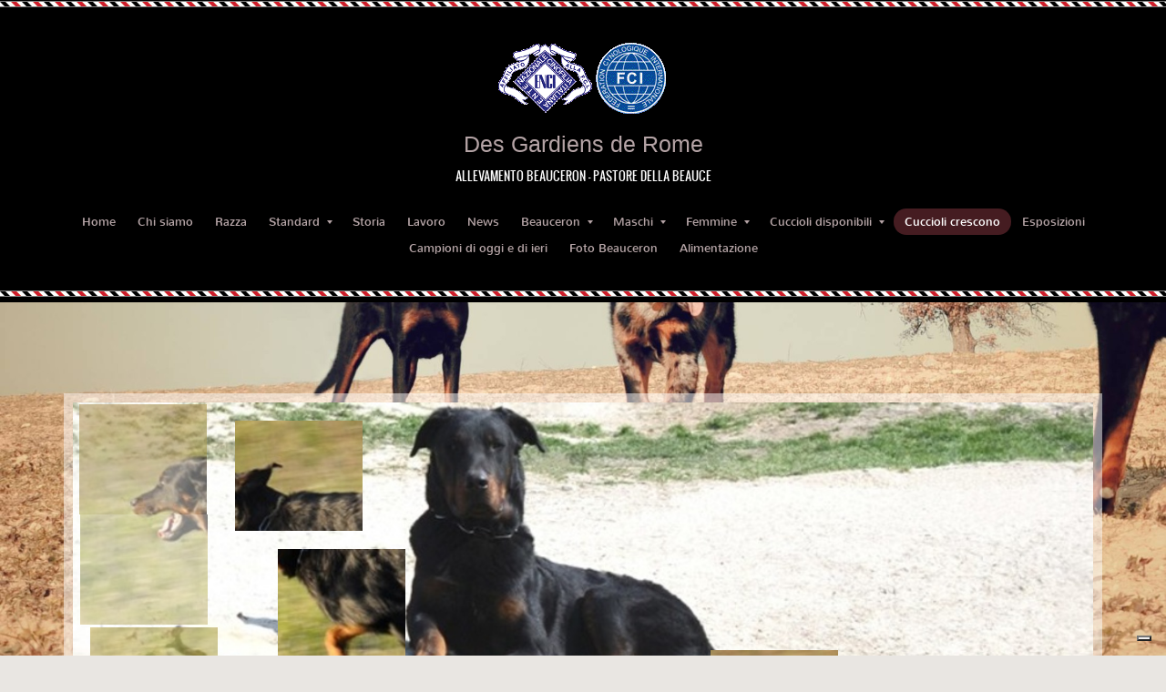

--- FILE ---
content_type: text/html
request_url: https://desgardiensderome.it/1/jack_des_gardiens_de_rome_cuccioli_crescono_76822.html
body_size: 6799
content:
<!DOCTYPE html>
<html lang="it">

<head >
    <title>JACK des Gardiens de Rome | BEAUCERON DES GARDIENS DE ROME</title>
    <meta charset="UTF-8" />
    <meta name="keywords" content="beauceron, allevamenti beauceron, allevamenti pastore della beauce, allevamento bas rouge, allevamento berger de beauce, cani beauceron, cani da guardia, cani da pastore, cuccioli beauceron, cuccioli pastore della beauce, pastore della beauce" />
    <meta name="description" content="Cuccioli BEAUCERON crescono.. BEAUCERON, BAS ROUGE sono i nomi usati alla fine del XIX° secolo per designare questi antichi cani da pastore francesi di pianura.." />
    <meta name="viewport" content="width=device-width, initial-scale=1">
    <meta name="generator" content="Sitonline - http://www.sitonline.it" />
    <meta name="ROBOTS" content="ALL" />
    
    <meta content="(c)2026 Des Gardiens de Rome  all rights reserved." name="dcterms.rights" />
    <link rel="icon" href="/1/upload/favicon.ico" type="image/x-icon" /><link rel="shortcut icon" href="/1/upload/favicon.ico" type="image/x-icon" />
    <link rel="stylesheet" href="/common_solswv1/css/bootstrap_custom.css" type="text/css" media="screen" />
<link rel="stylesheet" href="/common_solswv1/css/framework.css" type="text/css" media="screen" />
<link rel="stylesheet" href="/common_solswv1/css/framework_global.css" type="text/css" media="screen" />
    <link rel="stylesheet" href="/1/css/style-1769416926.css" type="text/css" media="screen" />
    <link rel="stylesheet" href="/1/css/placeholders-1769416926.css" type="text/css" media="screen" />
    <link rel="stylesheet" href="/common_solswv1/css/photogallery.css" media="all" />
<script type="text/javascript" src="/common_solswv1/js/swfobject.js"></script> <style type='text/css'>
				.highslide-footer {display: none;}
				.highslide-header {display: none;}
				.redbox_add_btn {display:none;}
		</style><style type='text/css'>
						.send_friend .highslide-html .highslide-html-content{
							height: 610px!important;
							margin: 0 auto;
							position:relative;
							width: 700px!important;
						}
						.send_friend .highslide-footer {
							display: none;
						}
						.send_friend .highslide-header {
							display: none;
						}
						.send_friend .highslide-body {
							height: 610px!important;
							margin: 0 auto;
							width: 700px!important;
						}
						.send_friend .highslide-body iframe{
							height: 600px!important;
						}
						.send_friend_closebutton {
							background: url("/common_solswv1/js/highslide_last/graphics/close.png") repeat scroll 0 0 transparent;
							cursor: pointer;
							height: 30px;
							left: 15px;
							position: relative;
							top: -15px;
							width: 30px;
						}
						.send_friend .highslide-body iframe{
							width: 700px!important;
							height: 610px!important;
						}

						</style><script type="text/javascript" src="/common_solswv1/js/mootools-core.js"></script><script type="text/javascript" src="/common_solswv1/js/jquery.js"></script><script type="text/javascript">jQuery.noConflict();</script>

					<link rel="stylesheet" type="text/css" href="/common_solswv1/js/highslide_last/highslide.css" />
					<!--[if lt IE 7]>
					<link rel="stylesheet" type="text/css" href="/common_solswv1/js/highslide_last/highslide-ie6.css" />
					<![endif]-->
					<!-- questo era il contenuto di disclaimer_slideshow.css. ora è incluso -->
					<style type='text/css'>
						.highslide-html .highslide-html-content{
							height: 355px!important;
							margin: 0 auto;
							position:relative;
							width: 366px!important;
						}
						.highslide-footer {
							display: none;
						}
						.highslide-header {
							display: none;
						}
						.highslide-body {
							height: 350px!important;
							margin: 0 auto;
							text-align: justify;
							width: 340px!important;
						}
						.highslide-body iframe{
							width: 352px!important;
							height: 350px!important;
						}
					</style>
					<!-- questo era il contenuto di contact_slideshow.js. ora è incluso -->
					<script type="text/javascript" src="/common_solswv1/js/highslide_last/highslide-full.packed.js"></script>
					 <script type="text/javascript">
					 	var graphicsDir = decodeURIComponent('%2Fcommon_solswv1%2Fjs%2Fhighslide_last%2Fgraphics%2F');

					 	hs.registerOverlay({
							html: '<div class="closebutton" onclick="return hs.close(this)" title="Close"></div>',
							position: 'top right',
							fade: 0, // fading the semi-transparent overlay looks bad in IE
							useOnHtml: true,
							offsetX: 5,
							offsetY: -4
						});
						hs.marginBottom = 5;
						hs.align = "center";
						hs.showCredits = false;
						hs.graphicsDir = graphicsDir;
						hs.dimmingOpacity = 0.75;
						hs.wrapperClassName = 'borderless floating-caption';
						hs.dragHandler = null;
						hs.outlineType = 'rounded-white';
						hs.overflow = "hidden";
					 </script>
			<script type="text/javascript">
				hs.transitions = ['expand', 'crossfade'];
				hs.align = 'center';
				</script>
			


<script type="text/javascript">
	// The gallery example on the front page
	var galleryOptions = {
		slideshowGroup: 'gallery',
		transitions: ['expand', 'crossfade'],
		autoplay: true
	}

	// Add the controlbar
	if (hs.addSlideshow)
		hs.addSlideshow({
			slideshowGroup: 'gallery',
			interval: 5000,
			repeat: true,
			useControls: true,

			overlayOptions: {
				opacity: 1,
				fade: 0,
				position: 'bottom center',
				hideOnMouseOut: true,
				offsetY: 44
			},
			thumbstrip: {
				position: 'bottom center',
				mode: 'horizontal',
				relativeTo: 'viewport',
				marginBottom: 0
			}
		});
</script>

    <!--[if lt IE 9]>
    <script type="text/javascript" src="https://html5shiv.googlecode.com/svn/trunk/html5.js"></script>
    <![endif]-->
<style>
				.backstretch{
					margin:0;
					padding:0;
					border-width:0;
				}
			</style>
<script type="text/javascript" src="/common_solswv1/js/responsive.js"></script>


<script type="text/javascript" src="/common_solswv1/js/plugins/doubletaptogo.js"></script>
<script type="text/javascript">
(function($) {
$(document).ready(function() {
$('#navMain ul li:has(ul)').doubleTapToGo();
});
})(jQuery);
</script>


<script type='text/javascript' src='/common_solswv1/js/plugins/jquery.backstretch/jquery.backstretch.min.js'></script>
<script type='text/javascript'>
(function($) {


$(document).ready(function() {
var backgroundImage = $('body').css('background-image');
var imageRegexp = /url\(['|\"]{0,1}(.*)['|\"]{0,1}\)/gi;
var match = imageRegexp.exec(backgroundImage);
if(match.length>1) { $.backstretch(match[1].replace("'", "").replace('"', ""));
$('body').css('background-image', 'none');
}
});

})(jQuery);

</script>

<script type='text/javascript' src='/common_solswv1/js/plugins/sol.sticky/sol.sticky.js'></script>
<script type='text/javascript'>
(function($) {
$(document).ready(function() {
if($('body').hasClass('nav_posTopFixedLeft_horizontal') || $('body').hasClass('nav_posTopFixedRight_horizontal')) {
$('#containerTopFixed').solSticky();
}
});

})(jQuery);
</script>

<link href="/common_solswv1/js/plugins/skitter-master/dist/skitter.css" type="text/css" media="all" rel="stylesheet" />
<script src="/common_solswv1/js/jquery.easing.min.js"></script>
<script src="/common_solswv1/js/plugins/skitter-master/dist/jquery.skitter.min.js"></script>

		<script type="text/javascript">
			var startSkitter = null;
			
			(function($) {
				$(document).ready(function() {
					startSkitter = function(el) { $('.skitter').skitter({"hide_tools":true,"dots":false,"stop_over":false,"interval":3000}); };
				
					var checkSkitter = function() {
						if(parseFloat($('.skitter').css('width'))==0) {
							window.setTimeout(checkSkitter, 100);
						} else {
							startSkitter();
						}
					}
					checkSkitter();
				});
			})(jQuery);

		</script>
<script type="text/javascript" src="/1/css/language.js"></script>

<!--[if lt IE 9]>
<script type="text/javascript" src="https://html5shiv.googlecode.com/svn/trunk/html5.js"></script>
<![endif]-->
<link href="/common_solswv1/css/style_print.css" media="print" rel="stylesheet" type="text/css" /><script type="text/javascript">
var _iub = _iub || [];
_iub.csConfiguration = {"askConsentAtCookiePolicyUpdate":true,"enableFadp":true,"enableLgpd":true,"enableUspr":true,"fadpApplies":true,"floatingPreferencesButtonDisplay":"bottom-right","perPurposeConsent":true,"siteId":3556981,"usprApplies":true,"whitelabel":false,"cookiePolicyId":23199616,"lang":"it", "banner":{ "acceptButtonDisplay":true,"closeButtonDisplay":false,"customizeButtonDisplay":true,"explicitWithdrawal":true,"listPurposes":true,"position":"float-top-center","rejectButtonDisplay":true,"showTitle":false }};
</script>
<script type="text/javascript" src="https://cs.iubenda.com/autoblocking/3556981.js"></script>
<script type="text/javascript" src="//cdn.iubenda.com/cs/gpp/stub.js"></script>
<script type="text/javascript" src="//cdn.iubenda.com/cs/iubenda_cs.js" charset="UTF-8" async></script>
<script type="text/javascript" src="/common_solswv1/js/cart.js?v=201507"></script>
</head>
<body id="photogallery_page" class="tmplPro tmpl5000 cuccioli_crescono     lang_posTopFixedLeft nav_posTopCenter_horizontal search_posTopFixedRight sidebar_rightSidebar logotitle_posTopCenter containerTop_forceToCenter structure09  fluid-1">


    <div id="container">
        <header>
            <div id="containerTopFixed" class="">
                <span class="overlay"></span>
                <div class="container">
                    <div class="container_deco">
                        <div class="row">
                            <div class="col-md-12">  </div>
                        </div>
                    </div>
                </div>
            </div>
            <div id="containerTop" class="forceToCenter">
                <div class="container">
                    <div class="container_deco">
                        <div class="row">
                            <div class="col-md-12">
                                <div id="logoTitle" class="posTopCenter expert">
                                    <a id="logo" data-edit-url="" href="/1/"  class=" liveEdit"><img src="/images/logo-1769416926.gif" alt="" /></a>
                                    <div id="containerTitle" data-edit-url="" class="liveEdit ">
                                        <span class="siteTitle "><a href="./index.html">Des Gardiens de Rome</a></span>
                                        <span class="subtitleSite ">ALLEVAMENTO BEAUCERON - PASTORE DELLA BEAUCE
</span>
                                    </div>
                                </div>
                                <nav id="navMain" class="posTopCenter horizontal"><ul class="firstLevel"><li><a href="/1/" title=" - Des Gardiens de Rome"><span class="icon"></span>Home</a></li><li><a href="/1/chi_siamo_1398131.html" title="Chi siamo - Des Gardiens de Rome"><span class="icon"></span>Chi siamo</a></li><li><a href="/1/razza_415751.html" title="Razza - Des Gardiens de Rome"><span class="icon"></span>Razza</a></li><li class="active "><a href="/1/standard_412679.html" title="Standard - Des Gardiens de Rome"><span class="icon"></span><span class="triangle down"></span>Standard</a><ul class="secondLevel"><li><a href="/1/carattere_del_beauceron_416950.html" title="Carattere del Beauceron - Des Gardiens de Rome"><span class="icon"></span>Carattere del Beauceron</a></li><li><a href="/1/beauceron_arlecchino_416849.html" title="Beauceron arlecchino - Des Gardiens de Rome"><span class="icon"></span>Beauceron arlecchino</a></li></ul></li><li><a href="/1/storia_412570.html" title="Storia - Des Gardiens de Rome"><span class="icon"></span>Storia</a></li><li><a href="/1/lavoro_412562.html" title="Lavoro - Des Gardiens de Rome"><span class="icon"></span>Lavoro</a></li><li><a href="/1/news_405220.html" title="News - Des Gardiens de Rome"><span class="icon"></span>News</a></li><li class="active "><a href="/1/beauceron_409026.html" title="Beauceron - Des Gardiens de Rome"><span class="icon"></span><span class="triangle down"></span>Beauceron</a><ul class="secondLevel"><li><a href="http://www.desgardiensderome.it/1/mathis_408976.html" target="_blank" rel="nofollow"><span class="icon"></span>MATHIS</a></li><li><a href="http://www.desgardiensderome.it/1/hero_438393.html" target="_blank" rel="nofollow"><span class="icon"></span>HERO</a></li><li><a href="http://www.desgardiensderome.it/1/iulius_caesar_926955.html" target="_blank" rel="nofollow"><span class="icon"></span>IULIUS CAESAR</a></li><li><a href="http://ww.desgardiensderome.it/1/jacky_argente_828308.html" target="_blank" rel="nofollow"><span class="icon"></span>JACKY</a></li><li><a href="http://www.desgardiensderome.it/1/leon_1266012.html" target="_blank" rel="nofollow"><span class="icon"></span>LEON</a></li><li><a href="http://www.desgardiensderome.it/1/laran_981037.html" target="_blank" rel="nofollow"><span class="icon"></span>LARAN</a></li><li><a href="http://www.desgardiensderome.it/1/marcus_aurelius_1309622.html" target="_blank" rel="nofollow"><span class="icon"></span>MARCUS AURELIUS</a></li><li><a href="http://www.desgardiensderome.it/1/narcos_1477274.html" target="_blank" rel="nofollow"><span class="icon"></span>NARCOS</a></li><li><a href="http://www.desgardiensderome.it/1/horus_1474534.html" target="_blank" rel="nofollow"><span class="icon"></span>HORUS</a></li><li><a href="https://www.desgardiensderome.it/1/univers_argente_1482684.html" target="_blank" rel="nofollow"><span class="icon"></span>UNIVERS</a></li><li><a href="http://www.desgardiensderome.it/1/emelie_405241.html" target="_blank" rel="nofollow"><span class="icon"></span>EMELIE</a></li><li><a href="http://www.desgardiensderome.it/1/fanny_argentee_405250.html" target="_blank" rel="nofollow"><span class="icon"></span>FANNY</a></li><li><a href="http://www.desgardiensderome.it/1/frimas_of_manderley_405245.html" target="_blank" rel="nofollow"><span class="icon"></span>FRIMAS</a></li><li><a href="http://www.desgardiensderome.it/1/iara_828310.html" target="_blank" rel="nofollow"><span class="icon"></span>IARA</a></li><li><a href="http://www.desgardiensderome.it/1/maia_1480150.html" target="_blank" rel="nofollow"><span class="icon"></span>MAIA</a></li><li><a href="http://www.desgardiensderome.it/1/marvel_argentee_1480843.html" target="_blank" rel="nofollow"><span class="icon"></span>MARVEL</a></li><li><a href="https://www.desgardiensderome.it/1/ishtar_1482680.html" target="_blank" rel="nofollow"><span class="icon"></span>ISHTAR</a></li><li><a href="https://www.desgardiensderome.it/1/venus_1482693.html" target="_blank" rel="nofollow"><span class="icon"></span>VENUS</a></li><li><a href="https://www.desgardiensderome.it/1/jalna_1483199.html" target="_blank" rel="nofollow"><span class="icon"></span>JALNA</a></li><li><a href="https://www.desgardiensderome.it/1/kiley_1483198.html" target="_blank" rel="nofollow"><span class="icon"></span>KILEY</a></li></ul></li><li class="active "><a href="/1/maschi_405232.html" title="Maschi - Des Gardiens de Rome"><span class="icon"></span><span class="triangle down"></span>Maschi</a><ul class="secondLevel"><li class="active "><a href="/1/mathis_408976.html" title="MATHIS - Des Gardiens de Rome"><span class="icon"></span><span class="triangle down"></span>MATHIS</a><ul class="thirdLevel"><li><a href="http://desgardiensderome.it/1/ch_mathis_des_gardiens_de_rome_foto_beauceron_71011.html" target="_blank" rel="nofollow">MATHIS des Gardiens de Rome</a></li></ul></li><li class="active "><a href="/1/hero_438393.html" title="HERO - Des Gardiens de Rome"><span class="icon"></span><span class="triangle down"></span>HERO</a><ul class="thirdLevel"><li><a href="/1/hero_des_gardiens_de_rome_926969.html" title="HERO des Gardiens de Rome - Des Gardiens de Rome">HERO des Gardiens de Rome</a></li></ul></li><li class="active "><a href="/1/iulius_caesar_926955.html" title="IULIUS CAESAR - Des Gardiens de Rome"><span class="icon"></span><span class="triangle down"></span>IULIUS CAESAR</a><ul class="thirdLevel"><li><a href="/1/iulius_caesar_des_g_de_rome_926956.html" title="IULIUS CAESAR des G. de Rome - Des Gardiens de Rome">IULIUS CAESAR des G. de Rome</a></li></ul></li><li class="active "><a href="/1/jacky_argente_828308.html" title="JACKY ARGENTE - Des Gardiens de Rome"><span class="icon"></span><span class="triangle down"></span>JACKY ARGENTE</a><ul class="thirdLevel"><li><a href="/1/jacky_argente_des_g_de_rome_925790.html" title="JACKY ARGENTE des G. de Rome - Des Gardiens de Rome">JACKY ARGENTE des G. de Rome</a></li></ul></li><li class="active "><a href="/1/leon_1266012.html" title="LEON - Des Gardiens de Rome"><span class="icon"></span><span class="triangle down"></span>LEON</a><ul class="thirdLevel"><li><a href="/1/leon_des_gardiens_de_rome_1266013.html" title="LEON des Gardiens de Rome - Des Gardiens de Rome">LEON des Gardiens de Rome</a></li></ul></li><li class="active "><a href="/1/laran_981037.html" title="LARAN - Des Gardiens de Rome"><span class="icon"></span><span class="triangle down"></span>LARAN</a><ul class="thirdLevel"><li><a href="/1/laran_des_gardiens_de_rome_981038.html" title="LARAN des Gardiens de Rome - Des Gardiens de Rome">LARAN des Gardiens de Rome</a></li></ul></li><li class="active "><a href="/1/marcus_aurelius_1309622.html" title="MARCUS AURELIUS - Des Gardiens de Rome"><span class="icon"></span><span class="triangle down"></span>MARCUS AURELIUS</a><ul class="thirdLevel"><li><a href="/1/marcus_aurelius_argente_1309623.html" title="MARCUS AURELIUS Argenté - Des Gardiens de Rome">MARCUS AURELIUS Argenté</a></li></ul></li><li class="active "><a href="/1/horus_1474534.html" title="HORUS - Des Gardiens de Rome"><span class="icon"></span><span class="triangle down"></span>HORUS</a><ul class="thirdLevel"><li><a href="/1/horus_des_gardiens_de_rome_1474535.html" title="HORUS des Gardiens de Rome - Des Gardiens de Rome">HORUS des Gardiens de Rome</a></li></ul></li><li class="active "><a href="/1/narcos_1477274.html" title="NARCOS - Des Gardiens de Rome"><span class="icon"></span><span class="triangle down"></span>NARCOS</a><ul class="thirdLevel"><li><a href="/1/narcos_1477275.html" title="NARCOS - Des Gardiens de Rome">NARCOS</a></li></ul></li><li class="active "><a href="/1/univers_argente_1482684.html" title="UNIVERS ARGENTE - Des Gardiens de Rome"><span class="icon"></span><span class="triangle down"></span>UNIVERS ARGENTE</a><ul class="thirdLevel"><li><a href="/1/univers_argente_1482685.html" title="UNIVERS ARGENTE - Des Gardiens de Rome">UNIVERS ARGENTE</a></li></ul></li><li class="active "><a href="/1/tuor_1483281.html" title="TUOR - Des Gardiens de Rome"><span class="icon"></span><span class="triangle down"></span>TUOR</a><ul class="thirdLevel"><li><a href="/1/tuor_1483283.html" title="TUOR - Des Gardiens de Rome">TUOR</a></li></ul></li><li class="active "><a href="/1/urano_1482670.html" title="URANO - Des Gardiens de Rome"><span class="icon"></span><span class="triangle down"></span>URANO</a><ul class="thirdLevel"><li><a href="/1/urano_1482671.html" title="URANO - Des Gardiens de Rome">URANO</a></li></ul></li></ul></li><li class="active "><a href="/1/femmine_405233.html" title="Femmine - Des Gardiens de Rome"><span class="icon"></span><span class="triangle down"></span>Femmine</a><ul class="secondLevel"><li class="active "><a href="/1/emelie_405241.html" title="EMELIE - Des Gardiens de Rome"><span class="icon"></span><span class="triangle down"></span>EMELIE</a><ul class="thirdLevel"><li><a href="/1/emelie_de_sainte_petronille_1072938.html" title="EMELIE de Sainte Petronille - Des Gardiens de Rome">EMELIE de Sainte Petronille</a></li></ul></li><li class="active "><a href="/1/fanny_argentee_405250.html" title="FANNY ARGENTEE - Des Gardiens de Rome"><span class="icon"></span><span class="triangle down"></span>FANNY ARGENTEE</a><ul class="thirdLevel"><li><a href="/1/fanny_argentee_926975.html" title="FANNY ARGENTEE - Des Gardiens de Rome">FANNY ARGENTEE</a></li></ul></li><li class="active "><a href="/1/frimas_of_manderley_405245.html" title="FRIMAS OF MANDERLEY - Des Gardiens de Rome"><span class="icon"></span><span class="triangle down"></span>FRIMAS OF MANDERLEY</a><ul class="thirdLevel"><li><a href="/1/frimas_of_manderley_1072953.html" title="FRIMAS OF MANDERLEY - Des Gardiens de Rome">FRIMAS OF MANDERLEY</a></li></ul></li><li class="active "><a href="/1/iara_828310.html" title="IARA - Des Gardiens de Rome"><span class="icon"></span><span class="triangle down"></span>IARA</a><ul class="thirdLevel"><li><a href="/1/iara_des_gardiens_de_rome_926979.html" title="IARA des Gardiens de Rome - Des Gardiens de Rome">IARA des Gardiens de Rome</a></li></ul></li><li class="active "><a href="/1/maia_1480150.html" title="MAIA - Des Gardiens de Rome"><span class="icon"></span><span class="triangle down"></span>MAIA</a><ul class="thirdLevel"><li><a href="/1/maia_des_gardiens_de_rome_1480151.html" title="MAIA des Gardiens de Rome - Des Gardiens de Rome">MAIA des Gardiens de Rome</a></li></ul></li><li class="active "><a href="/1/marvel_argentee_1480843.html" title="MARVEL ARGENTEE - Des Gardiens de Rome"><span class="icon"></span><span class="triangle down"></span>MARVEL ARGENTEE</a><ul class="thirdLevel"><li><a href="/1/marvel_argentee_1480959.html" title="MARVEL Argentée - Des Gardiens de Rome">MARVEL Argentée</a></li></ul></li><li class="active "><a href="/1/ishtar_1482680.html" title="ISHTAR - Des Gardiens de Rome"><span class="icon"></span><span class="triangle down"></span>ISHTAR</a><ul class="thirdLevel"><li><a href="/1/ishtar_1482681.html" title="ISHTAR - Des Gardiens de Rome">ISHTAR</a></li></ul></li><li class="active "><a href="/1/venus_1482693.html" title="VENUS - Des Gardiens de Rome"><span class="icon"></span><span class="triangle down"></span>VENUS</a><ul class="thirdLevel"><li><a href="/1/venus_1482694.html" title="VENUS - Des Gardiens de Rome">VENUS</a></li></ul></li><li class="active "><a href="/1/jalna_1483199.html" title="JALNA - Des Gardiens de Rome"><span class="icon"></span><span class="triangle down"></span>JALNA</a><ul class="thirdLevel"><li><a href="/1/jalna_1483201.html" title="JALNA - Des Gardiens de Rome">JALNA</a></li></ul></li><li class="active "><a href="/1/kiley_1483198.html" title="KILEY - Des Gardiens de Rome"><span class="icon"></span><span class="triangle down"></span>KILEY</a><ul class="thirdLevel"><li><a href="/1/kiley_1483200.html" title="KILEY - Des Gardiens de Rome">KILEY</a></li></ul></li></ul></li><li class="active "><a href="/1/cuccioli_disponibili_405221.html" title="Cuccioli disponibili - Des Gardiens de Rome"><span class="icon"></span><span class="triangle down"></span>Cuccioli disponibili</a><ul class="secondLevel"><li><a href="/1/marvel_x_leon_1483314.html" title="Marvel x Leon - Des Gardiens de Rome"><span class="icon"></span>Marvel x Leon</a></li></ul></li><li class="selected"><a href="/1/cuccioli_crescono_406711.html" title="Cuccioli crescono - Des Gardiens de Rome"><span class="icon"></span>Cuccioli crescono</a></li><li><a href="/1/esposizioni_405230.html" title="Esposizioni - Des Gardiens de Rome"><span class="icon"></span>Esposizioni</a></li><li><a href="/1/campioni_di_oggi_e_di_ieri_813339.html" title="Campioni di oggi e di ieri - Des Gardiens de Rome"><span class="icon"></span>Campioni di oggi e di ieri</a></li><li><a href="/1/foto_beauceron_405324.html" title="Foto Beauceron - Des Gardiens de Rome"><span class="icon"></span>Foto Beauceron</a></li><li><a href="/1/alimentazione_1480325.html" title="Alimentazione - Des Gardiens de Rome"><span class="icon"></span>Alimentazione</a></li></ul></nav>
                                
                                
                            </div>
                        </div>
                    </div>
                </div>
            </div>
            <div class="hamburgerWrap">
                <button type="button" class="navbar-toggle" id="toggle-navigationTop">
                    <span class="icon-bar"></span>
                    <span class="icon-bar"></span><span class="icon-bar"></span>
                </button>
            </div>
        </header>

        <div class="wrapperBanner">
            <div id="bannerBarTop">
                <span class="overlay"></span>
                <div class="container">
                    <div class="container_deco">
                        <div class="row">
                            <div class="col-md-12">
                                
                                
                            </div>
                        </div>
                    </div>
                </div>
            </div>

            <div id="containerBanner" class=" ">
                <span class="overlay"></span>
                <div class="container">
                    <div class="container_deco">
                        <div class="row">
                            <div class="col-sm-12">
                                
<div class="skitter skitter-large">
<ul>
<li>
<a href="#cube">
<img src="/images/header0-1769416926.jpg" class="cube" />
</a>
</li>
<li>
<a href="#cube">
<img src="/images/header1-1769416926.jpg" class="cube" />
</a>
</li>
<li>
<a href="#cube">
<img src="/images/header2-1769416926.jpg" class="cube" />
</a>
</li>
</ul>
<div class="skitter__deco-1"></div>
<div class="skitter__deco-2"></div>
</div>

                            </div>
                        </div>
                    </div>
                </div>
            </div>

            <div id="bannerBarBottom">
                <span class="overlay"></span>
                <div class="container">
                    <div class="container_deco">
                        <div class="row">
                            <div class="col-md-12">
                                
                                
                            </div>
                        </div>
                    </div>
                </div>
            </div>
        </div>

        <div id="contentBox">
            <div id="mainContent">
                <span class="overlay"></span>
                <div id="innerMainContent">
                    <div class="container">
                        <div class="container_deco">

                            <div class="row">
                                <div class="col-sm-12">
                                    <div id="path">
                                        <a href="/">Home</a> &raquo; <a href="cuccioli_crescono_406711.html">Cuccioli crescono</a> &raquo; JACK des Gardiens de Rome
                                    </div>
                                </div>
                                <div class="col-sm-12">
                                    <h1 class="pagename">JACK des Gardiens de Rome</h1>
                                </div>
                            </div>

                            <script>
window['solPageSettings'] = {
	id : '7', // photogallery e iframe
	hs_href: '',
	hs_width: '',
	hs_height: '',
	hs_aligh: ''
}
</script>
<div id="photogallery">
	<div class="photogallery_top">
		
			<div><a style="float: right; margin: 3px 0 0 10px;" class="highslide button-slideshow" href="images/900900_0_3869003_64624.jpg" onclick="return hs.expand(this, galleryOptions)"><img src="images/10001000_0_3869003_64624.jpg" alt="" /><i></i><span style="display: none;">SlideShow</span></a><a class="highslide kill" href="images/900900_0_3977151_64624.jpg" onclick="return hs.expand(this, galleryOptions)"><img src="images/10001000_0_3977151_64624.jpg" alt="" /></a><a class="highslide kill" href="images/900900_0_3977154_64624.jpg" onclick="return hs.expand(this, galleryOptions)"><img src="images/10001000_0_3977154_64624.jpg" alt="" /></a><a class="highslide kill" href="images/900900_0_3803672_64624.jpg" onclick="return hs.expand(this, galleryOptions)"><img src="images/10001000_0_3803672_64624.jpg" alt="" /></a><a class="highslide kill" href="images/900900_0_3788830_64624.jpg" onclick="return hs.expand(this, galleryOptions)"><img src="images/10001000_0_3788830_64624.jpg" alt="" /></a><a class="highslide kill" href="images/900900_0_3803671_64624.jpg" onclick="return hs.expand(this, galleryOptions)"><img src="images/10001000_0_3803671_64624.jpg" alt="" /></a><a class="highslide kill" href="images/900900_0_3803673_64624.jpg" onclick="return hs.expand(this, galleryOptions)"><img src="images/10001000_0_3803673_64624.jpg" alt="" /></a><a class="highslide kill" href="images/900900_0_3590181_64624.jpg" onclick="return hs.expand(this, galleryOptions)"><img src="images/10001000_0_3590181_64624.jpg" alt="" /></a><a class="highslide kill" href="images/900900_0_3590190_64624.jpg" onclick="return hs.expand(this, galleryOptions)"><img src="images/10001000_0_3590190_64624.jpg" alt="" /></a><a class="highslide kill" href="images/900900_0_3590182_64624.jpg" onclick="return hs.expand(this, galleryOptions)"><img src="images/10001000_0_3590182_64624.jpg" alt="" /></a><a class="highslide kill" href="images/900900_0_3564853_64624.jpg" onclick="return hs.expand(this, galleryOptions)"><img src="images/10001000_0_3564853_64624.jpg" alt="" /></a><a class="highslide kill" href="images/900900_0_3590183_64624.jpg" onclick="return hs.expand(this, galleryOptions)"><img src="images/10001000_0_3590183_64624.jpg" alt="" /></a><a class="highslide kill" href="images/900900_0_3590187_64624.jpg" onclick="return hs.expand(this, galleryOptions)"><img src="images/10001000_0_3590187_64624.jpg" alt="" /></a><a class="highslide kill" href="images/900900_0_3584567_64624.jpg" onclick="return hs.expand(this, galleryOptions)"><img src="images/10001000_0_3584567_64624.jpg" alt="" /></a><a class="highslide kill" href="images/900900_0_3584566_64624.jpg" onclick="return hs.expand(this, galleryOptions)"><img src="images/10001000_0_3584566_64624.jpg" alt="" /></a><a class="highslide kill" href="images/900900_0_3652274_64624.jpg" onclick="return hs.expand(this, galleryOptions)"><img src="images/10001000_0_3652274_64624.jpg" alt="" /></a><a class="highslide kill" href="images/900900_0_3478303_64624.jpg" onclick="return hs.expand(this, galleryOptions)"><img src="images/10001000_0_3478303_64624.jpg" alt="" /></a><a class="highslide kill" href="images/900900_0_3513271_64624.jpg" onclick="return hs.expand(this, galleryOptions)"><img src="images/10001000_0_3513271_64624.jpg" alt="" /></a><a class="highslide kill" href="images/900900_0_3478299_64624.jpg" onclick="return hs.expand(this, galleryOptions)"><img src="images/10001000_0_3478299_64624.jpg" alt="" /></a><a class="highslide kill" href="images/900900_0_3478295_64624.jpg" onclick="return hs.expand(this, galleryOptions)"><img src="images/10001000_0_3478295_64624.jpg" alt="" /></a><a class="highslide kill" href="images/900900_0_3478405_64624.jpg" onclick="return hs.expand(this, galleryOptions)"><img src="images/10001000_0_3478405_64624.jpg" alt="" /></a><div style="clear: both;"></div>
			</div>
		
		
	</div>
	<div id="dinamic_red_box_container">
		<div id="dinamic_red_box_container-deco01">
			<div class="red_box"><ul class="thumb_gallery row">	
						<li class="col-sm-4">
							<a href="jack_des_gardiens_de_rome_3869003.html">
								<img class="img-responsive" alt="" src="images/10001000_0_3869003_64624.jpg" />
							</a>
						</li>	
						<li class="col-sm-4">
							<a href="jack_des_gardiens_de_rome_3977151.html">
								<img class="img-responsive" alt="" src="images/10001000_0_3977151_64624.jpg" />
							</a>
						</li>	
						<li class="col-sm-4">
							<a href="jack_des_gardiens_de_rome_3977154.html">
								<img class="img-responsive" alt="" src="images/10001000_0_3977154_64624.jpg" />
							</a>
						</li></ul><ul class="thumb_gallery row">	
						<li class="col-sm-4">
							<a href="jack_des_gardiens_de_rome_3803672.html">
								<img class="img-responsive" alt="" src="images/10001000_0_3803672_64624.jpg" />
							</a>
						</li>	
						<li class="col-sm-4">
							<a href="jack_des_gardiens_de_rome_3788830.html">
								<img class="img-responsive" alt="" src="images/10001000_0_3788830_64624.jpg" />
							</a>
						</li>	
						<li class="col-sm-4">
							<a href="jack_des_gardiens_de_rome_3803671.html">
								<img class="img-responsive" alt="" src="images/10001000_0_3803671_64624.jpg" />
							</a>
						</li></ul><ul class="thumb_gallery row">	
						<li class="col-sm-4">
							<a href="jack_des_gardiens_de_rome_3803673.html">
								<img class="img-responsive" alt="" src="images/10001000_0_3803673_64624.jpg" />
							</a>
						</li>	
						<li class="col-sm-4">
							<a href="jack_des_gardiens_de_rome_3590181.html">
								<img class="img-responsive" alt="" src="images/10001000_0_3590181_64624.jpg" />
							</a>
						</li>	
						<li class="col-sm-4">
							<a href="jack_des_gardiens_de_rome_3590190.html">
								<img class="img-responsive" alt="" src="images/10001000_0_3590190_64624.jpg" />
							</a>
						</li></ul><ul class="thumb_gallery row">	
						<li class="col-sm-4">
							<a href="jack_des_gardiens_de_rome_3590182.html">
								<img class="img-responsive" alt="" src="images/10001000_0_3590182_64624.jpg" />
							</a>
						</li>	
						<li class="col-sm-4">
							<a href="jack_des_gardiens_de_rome_3564853.html">
								<img class="img-responsive" alt="" src="images/10001000_0_3564853_64624.jpg" />
							</a>
						</li>	
						<li class="col-sm-4">
							<a href="jack_des_gardiens_de_rome_3590183.html">
								<img class="img-responsive" alt="" src="images/10001000_0_3590183_64624.jpg" />
							</a>
						</li></ul><ul class="thumb_gallery row">	
						<li class="col-sm-4">
							<a href="jack_des_gardiens_de_rome_3590187.html">
								<img class="img-responsive" alt="" src="images/10001000_0_3590187_64624.jpg" />
							</a>
						</li>	
						<li class="col-sm-4">
							<a href="jack_des_gardiens_de_rome_3584567.html">
								<img class="img-responsive" alt="" src="images/10001000_0_3584567_64624.jpg" />
							</a>
						</li>	
						<li class="col-sm-4">
							<a href="jack_des_gardiens_de_rome_3584566.html">
								<img class="img-responsive" alt="" src="images/10001000_0_3584566_64624.jpg" />
							</a>
						</li></ul><ul class="thumb_gallery row">	
						<li class="col-sm-4">
							<a href="jack_des_gardiens_de_rome_3652274.html">
								<img class="img-responsive" alt="" src="images/10001000_0_3652274_64624.jpg" />
							</a>
						</li>	
						<li class="col-sm-4">
							<a href="jack_des_gardiens_de_rome_3478303.html">
								<img class="img-responsive" alt="" src="images/10001000_0_3478303_64624.jpg" />
							</a>
						</li>	
						<li class="col-sm-4">
							<a href="jack_des_gardiens_de_rome_3513271.html">
								<img class="img-responsive" alt="" src="images/10001000_0_3513271_64624.jpg" />
							</a>
						</li></ul><ul class="thumb_gallery row">	
						<li class="col-sm-4">
							<a href="jack_des_gardiens_de_rome_3478299.html">
								<img class="img-responsive" alt="" src="images/10001000_0_3478299_64624.jpg" />
							</a>
						</li>	
						<li class="col-sm-4">
							<a href="jack_des_gardiens_de_rome_3478295.html">
								<img class="img-responsive" alt="" src="images/10001000_0_3478295_64624.jpg" />
							</a>
						</li>	
						<li class="col-sm-4">
							<a href="jack_des_gardiens_de_rome_3478405.html">
								<img class="img-responsive" alt="" src="images/10001000_0_3478405_64624.jpg" />
							</a>
						</li></ul></div>
			<div class="row">
				<div class="col-md-12">
					
				</div>
			</div>
		</div>
	</div>
	
</div>


                        </div>
                    </div>
                </div>
            </div>
        </div>

        <footer>
            <span class="overlay"></span>
            <div class="container">
                <div class="container_deco">
                    <div class="row">
                        <div class="col-lg-12">
                            <ul id="viral">
                                <li class="viralDate kill"><span class="icon"></span></li>
                                <li class="viralPageview kill"><span class="icon"></span><!-- COUNTER -->
<span id="counterToHide"></span>
<script type="text/javascript">
	var printedcounter = document.getElementById("counterToHide");
	printedcounter.parentNode.style.display = "none";
</script></li>
                                <li class="viralBookmark kill"><span class="icon"></span></li>
                                <li class="viralSendFriend last kill"><span class="icon"></span></li>
                            </ul>
                        </div>
                    </div>
                    <div class="row">
                        <div class="col-lg-12">
                            <span class="copyright"> &copy; Copyright&nbsp; 2026 Des Gardiens de Rome. All rights reserved. | </span>
                        </div>
                    </div>
                </div>
            </div>
        </footer>
    </div>
<div class="extraDecoBar"><span class="overlay"></span></div>
<div class=""></div>
<div class="extra1"></div>
<div class="extra2"></div>


<span class="copyright">
  <a href="https://www.iubenda.com/privacy-policy/23199616" class="iubenda-white iubenda-noiframe iubenda-embed iubenda-noiframe " title="Privacy Policy ">Privacy Policy</a><script type="text/javascript">(function (w,d) {var loader = function () {var s = d.createElement("script"), tag = d.getElementsByTagName("script")[0]; s.src="https://cdn.iubenda.com/iubenda.js"; tag.parentNode.insertBefore(s,tag);}; if(w.addEventListener){w.addEventListener("load", loader, false);}else if(w.attachEvent){w.attachEvent("onload", loader);}else{w.onload = loader;}})(window, document);</script><a href="https://www.iubenda.com/privacy-policy/23199616/cookie-policy" class="iubenda-white iubenda-noiframe iubenda-embed iubenda-noiframe " title="Cookie Policy ">Cookie Policy</a><script type="text/javascript">(function (w,d) {var loader = function () {var s = d.createElement("script"), tag = d.getElementsByTagName("script")[0]; s.src="https://cdn.iubenda.com/iubenda.js"; tag.parentNode.insertBefore(s,tag);}; if(w.addEventListener){w.addEventListener("load", loader, false);}else if(w.attachEvent){w.attachEvent("onload", loader);}else{w.onload = loader;}})(window, document);</script>
  </span></body>
</html>



--- FILE ---
content_type: text/css
request_url: https://desgardiensderome.it/1/css/placeholders-1769416926.css
body_size: 1715
content:
@font-face{font-family: "Nunito";src: url('/common_solswv1/font_te/Nunito.eot');src:url('/common_solswv1/font_te/Nunito.eot?#iefix') format('embedded-opentype'), url('/common_solswv1/font_te/Nunito.ttf') format('truetype'); }@font-face{font-family: "oswald";src: url('/common_solswv1/font_te/oswald.eot');src:url('/common_solswv1/font_te/oswald.eot?#iefix') format('embedded-opentype'), url('/common_solswv1/font_te/oswald.ttf') format('truetype'); }@font-face{font-family: "Nunito";src: url('/common_solswv1/font_te/Nunito.eot');src:url('/common_solswv1/font_te/Nunito.eot?#iefix') format('embedded-opentype'), url('/common_solswv1/font_te/Nunito.ttf') format('truetype'); }@font-face{font-family: "oswald";src: url('/common_solswv1/font_te/oswald.eot');src:url('/common_solswv1/font_te/oswald.eot?#iefix') format('embedded-opentype'), url('/common_solswv1/font_te/oswald.ttf') format('truetype'); }@font-face{font-family: "BloklettersBalpen";src: url('/common_solswv1/font_te/BloklettersBalpen.eot');src:url('/common_solswv1/font_te/BloklettersBalpen.eot?#iefix') format('embedded-opentype'), url('/common_solswv1/font_te/BloklettersBalpen.ttf') format('truetype'); }@font-face{font-family: "Nunito";src: url('/common_solswv1/font_te/Nunito.eot');src:url('/common_solswv1/font_te/Nunito.eot?#iefix') format('embedded-opentype'), url('/common_solswv1/font_te/Nunito.ttf') format('truetype'); }@font-face{font-family: "Nunito";src: url('/common_solswv1/font_te/Nunito.eot');src:url('/common_solswv1/font_te/Nunito.eot?#iefix') format('embedded-opentype'), url('/common_solswv1/font_te/Nunito.ttf') format('truetype'); }body{font-family:Nunito, Sans-Serif;color:#b5a4a6;background:url(../images/background-1769416926.jpg) no-repeat left top fixed #e9e6e2;}a{color:#b5a4a6;}a:hover,a:active{color:#140507;}.wrapperBanner .center, #contentBox,#contentBox .center{border-color:transparent;}#containerTopFixed{border-color:transparent;}#containerTopFixed .overlay:first-child{background-color:#000000;}#containerTop,#containerTop .center{background-color:#000000;}#bannerBarTop,#bannerBarBottom{border-color:transparent;}#bannerBarTop .center,#bannerBarTop .overlay,#bannerBarBottom .center,#bannerBarBottom .overlay,.tmpl5000 #bannerBarTop .container_deco,.tmpl5000 #bannerBarBottom .container_deco{background-color:#000000;}#contentBox{background-color:#000000;}#mainContent{font-size:15px;}#mainContent .overlay{background-color:#000000;}#mainSidebar{color:#ffffff;}#mainSidebar .overlay{background-color:#ebe7e3;}a#enterSite{color:#b5a4a6;background-color:#000000;border-color:#b5a4a6;}a#enterSite span{background-color:#3b0f16;}a#enterSite:hover span{color:#ffffff;background-color:#451c21;}.hs_enter #container:before{background-color:#000000;}#containerMenu{background-color:#000000;}.frameBoxBorder{border-color:transparent;}.frameBox .overlay1{background-color:#000000;}.frameBox .overlay2{background-color:#000000;}.frameBox .overlay3{background-color:transparent;}.frameBox h2{font-family:Times-New-Roman, Serif;color:#ffffff;background:transparent;font-style:italic;font-size:19px;font-weight:bold;border-color:#e1e1e1;}.frameBox .innerBox img{border-color:#cacaca;}.frameBox .innerBox p{color:#b5a4a6;font-family:Times-New-Roman, Serif;font-style:normal;font-weight:normal;font-size:15px;}#logoTitle #containerTitle .siteTitle{font-size:25px;font-family:Impact, Sans-Serif;font-style:normal;font-weight:normal;}#logoTitle #containerTitle .siteTitle a{color:#b5a4a6;}#logoTitle #containerTitle .subtitleSite{font-family:oswald, Sans-Serif;font-size:13px;color:#ffffff;font-style:normal;font-weight:normal;}#navMain ul{font-family:Nunito, Sans-Serif;font-weight:normal;font-style:normal;}#navMain ul li{font-size:13px; }#navMain ul li a{color:#b5a4a6;background-color:#3b0f16;}#navMain ul li.active a{color:#b5a4a6;background-color:#3b0f16;}#navMain ul li.selected > a{color:#ffffff;background-color:#451c21!important;border-color:transparent!important;}#navMain ul li a:hover{background-color:#451c21;color:#ffffff;border-color:transparent;}#navMain.horizontal ul.firstLevel li a{border-right-color:#593439;}#navMain.vertical ul.firstLevel li a{border-color:#593439;}#search input.searchstyle{font-family:Nunito, Sans-Serif;color:#000000;}#search.posSidebarLeft,#search.posSidebarRight{background-color:#fcfcfc;}#selectLanguage a span.triangle{border-color:#b5a4a6;}#containerBanner .center,#containerBanner .overlay {background-color:transparent;}#mainContent #box_news_hp h4{font-family:Times-New-Roman, Serif;font-size:19px;font-style:italic;font-weight:bold;color:#ffffff;border-color:#e1e1e1;background-color:transparent;}#mainContent #box_news_hp .innerbox_news_hp_central{border-color:transparent;font-family:Times-New-Roman, Serif;color:#b5a4a6;font-size:15px;}#path {background-color:transparent;border-color:transparent;color:#8a363f;font-size:13px;border-color:transparent;font-family:{BREADCRUMBS_FONT_FAMILY};font-style:normal;font-weight:normal;}#path a{color:#b5a4a6}#path a:hover{color: #000000}h1.pagename,h3.pagename{font-size:23px;font-family:oswald, Sans-Serif;color:#ffffff;font-style:normal;font-weight:normal;background-color:transparent;border-color:transparent;}#print {background-color:transparent;border-color:transparent;font-size:12px;border-color:transparent;font-family:{PRINT_FONT_FAMILY};font-style:normal;font-weight:normal;}#print a{color: inherit;}#print a:hover{color: inherit;}.red_box_frame .red_box_frame-deco01,#box_contact,.custom_form_int{background-color:transparent;border-color:transparent;}.red_box h3, .red_box_frame h3 {font-family:Times-New-Roman, Serif;color:#ffffff;font-size:19px;font-style:italic;font-weight:bold;background-color:transparent;border-color:#e1e1e1;}.red_box .red-box-content,#custom_contact_info{font-family:Times-New-Roman, Serif;color:#b5a4a6;font-size:15px;font-style:normal;font-weight:normal;}.custom_form_int{color:#b5a4a6;}.red_box img,.wide_image{border-color:#cacaca;}.red_box ul li:before{color:#b5a4a6;}.box-attach{font-family:Times-New-Roman, Serif;color:#b5a4a6;font-size:15px;font-style:normal;font-weight:normal;border-color:transparent;}#infoProduct .text{font-family:Times-New-Roman, Serif;}.flatBtn{background-color:transparent;color:#ffffff!important;}.cartListCtrl .cartBoxLeft h4, .cartStep3 .boxPayment h4{font-family:Times-New-Roman, Serif;color:#b5a4a6;}#nav_dinamic,#nav_dinamic-bottom{font-family:Nunito, Sans-Serif;}#nav_dinamic span.page_sel,#nav_dinamic-bottom span.page_sel {background-color:transparent;color:#0d0c0c;border-color:transparent;}#nav_dinamic a,#nav_dinamic-bottom a{background-color:transparent;border-color:transparent;color:#b5a4a6;}#nav_dinamic a:hover,#nav_dinamic-bottom a:hover,#nav_dinamic a:hover span,#nav_dinamic-bottom a:hover span{background-color:transparent;border-color:transparent;color:#f50833;}ul#navigation li .next_page_int span,ul#navigation li .prev_page_int span,#photogallery_page ul#navigation li a.prev_page_int span,#photogallery_page ul#navigation li a.next_page_int span{background-color:transparent;border-color:transparent;color:#b5a4a6;}.blue_box_external_bg{border-color:transparent;}.blue_box_external_bg .overlay{background-color:transparent;}.innerbox_news_hp,.innerbox_news_hp_central,.sidebar-albums,.blue_box,#social_container{color:transparent;background-color:#fcfcfc;border-color:#ffffff;font-family:Nunito, Sans-Serif;font-size:12px;font-weight:normal;font-style:normal;}#mainSidebar h4{color:#ffffff;background-color:transparent;border-color:transparent;font-family:BloklettersBalpen, Serif;font-size:20px;font-weight:normal;font-style:normal;}#mainSidebar a{color:#333333;}#mainSidebar a:hover{color:#484848;}.blue_box img,.sidebar-albums li a b img {border-color:#cacaca;}footer{font-weight:normal;font-style:normal;font-family:Nunito, Sans-Serif;font-size:14px;color:#ffffff;border-color:transparent;background-color:#000000;}footer .center{background-color:#000000;border-color:transparent;}footer a{color:#ffffff;border-color:transparent;}footer a:hover{color:#d91a37;border-color:transparent;}.extraDecoBar{border-color:transparent;}.extraDecoBar .overlay{background-color:#000000;}@media (max-width: 767px) {.tmpl5000 .hamburgerWrap {background-color:#000000;}.tmpl5000 #navMain ul.firstLevel > li {background-color:#000000;}.tmpl5000 #navMain.horizontal ul.firstLevel li a {border-bottom-color:#593439;}}

--- FILE ---
content_type: application/javascript
request_url: https://desgardiensderome.it/common_solswv1/js/plugins/jquery.backstretch/jquery.backstretch.min.js
body_size: 1740
content:
/*! Backstretch - v2.0.1 - 2012-10-01
* http://srobbin.com/jquery-plugins/backstretch/
* Copyright (c) 2012 Scott Robbin; Licensed MIT */
(function(e,t,n){"use strict";e.fn.backstretch=function(r,s){return(r===n||r.length===0)&&e.error("No images were supplied for Backstretch"),e(t).scrollTop()===0&&t.scrollTo(0,0),this.each(function(){var t=e(this),n=t.data("backstretch");n&&(s=e.extend(n.options,s),n.destroy(!0)),n=new i(this,r,s),t.data("backstretch",n)})},e.backstretch=function(t,n){return e("body").backstretch(t,n).data("backstretch")},e.expr[":"].backstretch=function(t){return e(t).data("backstretch")!==n},e.fn.backstretch.defaults={centeredX:!0,centeredY:!0,duration:5e3,fade:0};var r={wrap:{left:0,top:0,overflow:"hidden",margin:0,padding:0,height:"100%",width:"100%",zIndex:-999999},img:{position:"absolute",display:"none",margin:0,padding:0,border:"none",width:"auto",height:"auto",maxWidth:"none",zIndex:-999999}},i=function(n,i,o){this.options=e.extend({},e.fn.backstretch.defaults,o||{}),this.images=e.isArray(i)?i:[i],e.each(this.images,function(){e("<img />")[0].src=this}),this.isBody=n===document.body,this.$container=e(n),this.$wrap=e('<div class="backstretch"></div>').css(r.wrap).appendTo(this.$container),this.$root=this.isBody?s?e(t):e(document):this.$container;if(!this.isBody){var u=this.$container.css("position"),a=this.$container.css("zIndex");this.$container.css({position:u==="static"?"relative":u,zIndex:a==="auto"?0:a,background:"none"}),this.$wrap.css({zIndex:-999998})}this.$wrap.css({position:this.isBody&&s?"fixed":"absolute"}),this.index=0,this.show(this.index),e(t).on("resize.backstretch",e.proxy(this.resize,this)).on("orientationchange.backstretch",e.proxy(function(){this.isBody&&t.pageYOffset===0&&(t.scrollTo(0,1),this.resize())},this))};i.prototype={resize:function(){try{var e={left:0,top:0},n=this.isBody?this.$root.width():this.$root.innerWidth(),r=n,i=this.isBody?t.innerHeight?t.innerHeight:this.$root.height():this.$root.innerHeight(),s=r/this.$img.data("ratio"),o;s>=i?(o=(s-i)/2,this.options.centeredY&&(e.top="-"+o+"px")):(s=i,r=s*this.$img.data("ratio"),o=(r-n)/2,this.options.centeredX&&(e.left="-"+o+"px")),this.$wrap.css({width:n,height:i}).find("img:not(.deleteable)").css({width:r,height:s}).css(e)}catch(u){}return this},show:function(t){if(Math.abs(t)>this.images.length-1)return;this.index=t;var n=this,i=n.$wrap.find("img").addClass("deleteable"),s=e.Event("backstretch.show",{relatedTarget:n.$container[0]});return clearInterval(n.interval),n.$img=e("<img />").css(r.img).bind("load",function(t){var r=this.width||e(t.target).width(),o=this.height||e(t.target).height();e(this).data("ratio",r/o),n.resize(),e(this).fadeIn(n.options.speed||n.options.fade,function(){i.remove(),n.paused||n.cycle(),n.$container.trigger(s)})}).appendTo(n.$wrap),n.$img.attr("src",n.images[t]),n},next:function(){return this.show(this.index<this.images.length-1?this.index+1:0)},prev:function(){return this.show(this.index===0?this.images.length-1:this.index-1)},pause:function(){return this.paused=!0,this},resume:function(){return this.paused=!1,this.next(),this},cycle:function(){return this.images.length>1&&(clearInterval(this.interval),this.interval=setInterval(e.proxy(function(){this.paused||this.next()},this),this.options.duration)),this},destroy:function(n){e(t).off("resize.backstretch orientationchange.backstretch"),clearInterval(this.interval),n||this.$wrap.remove(),this.$container.removeData("backstretch")}};var s=function(){var e=navigator.userAgent,n=navigator.platform,r=e.match(/AppleWebKit\/([0-9]+)/),i=!!r&&r[1],s=e.match(/Fennec\/([0-9]+)/),o=!!s&&s[1],u=e.match(/Opera Mobi\/([0-9]+)/),a=!!u&&u[1],f=e.match(/MSIE ([0-9]+)/),l=!!f&&f[1];return!((n.indexOf("iPhone")>-1||n.indexOf("iPad")>-1||n.indexOf("iPod")>-1)&&i&&i<534||t.operamini&&{}.toString.call(t.operamini)==="[object OperaMini]"||u&&a<7458||e.indexOf("Android")>-1&&i&&i<533||o&&o<6||"palmGetResource"in t&&i&&i<534||e.indexOf("MeeGo")>-1&&e.indexOf("NokiaBrowser/8.5.0")>-1||l&&l<=6)}()})(jQuery,window);

--- FILE ---
content_type: application/javascript
request_url: https://desgardiensderome.it/common_solswv1/js/plugins/skitter-master/dist/jquery.skitter.min.js
body_size: 11212
content:
!function($){var number_skitter=0,skitters=[];$.fn.skitter=function(options){if("string"==typeof options){var current_skitter=skitters[$(this).data("skitter_number")];return current_skitter[arguments[0]].call(current_skitter,arguments[1])}return this.each(function(){void 0==$(this).data("skitter_number")&&($(this).data("skitter_number",number_skitter),skitters.push(new $sk(this,options,number_skitter)),++number_skitter)})};var defaults={velocity:1,interval:2500,animation:"",numbers:!1,navigation:!1,label:!0,easing_default:"",skitter_box:null,time_interval:null,images_links:null,image_atual:null,link_atual:null,label_atual:null,target_atual:"_self",width_skitter:null,height_skitter:null,image_i:1,is_animating:!1,is_hover_skitter_box:!1,random_ia:null,show_randomly:!1,thumbs:!1,hide_tools:!1,fullscreen:!1,xml:!1,dots:!0,opacity_elements:.75,interval_in_elements:200,interval_out_elements:300,onLoad:null,imageSwitched:null,max_number_height:20,numbers_align:"center",preview:!1,focus:!1,foucs_active:!1,controls:!1,progressbar:!1,progressbar_css:{},is_paused:!1,is_blur:!1,is_paused_time:!1,time_start:0,elapsedTime:0,stop_over:!0,enable_navigation_keys:!1,with_animations:[],mouseOverButton:null,mouseOutButton:null,auto_play:!0,label_animation:"slideUp",theme:null,structure:'<a href="#" class="prev_button">prev</a><a href="#" class="next_button">next</a><span class="info_slide"></span><div class="container_skitter"><div class="image"><a href=""><img class="image_main" /></a><div class="label_skitter"></div></div></div>',responsive:{small:{animation:"fade",max_width:768},medium:{max_width:1024}}};$.skitter=function(obj,options,number){this.skitter_box=$(obj),this.timer=null,this.settings=$.extend({},defaults,options||{}),this.number_skitter=number,this.setup()};var $sk=$.skitter;$sk.fn=$sk.prototype={},$sk.fn.extend=$.extend,$sk.fn.extend({animations:["cube","cubeRandom","block","cubeStop","cubeStopRandom","cubeHide","cubeSize","horizontal","showBars","showBarsRandom","tube","fade","fadeFour","paralell","blind","blindHeight","blindWidth","directionTop","directionBottom","directionRight","directionLeft","cubeSpread","glassCube","glassBlock","circles","circlesInside","circlesRotate","cubeShow","upBars","downBars","hideBars","swapBars","swapBarsBack","swapBlocks","cut"],setup:function(){var self=this;if(this.settings.fullscreen){var width=$(window).width(),height=$(window).height();this.skitter_box.width(width).height(height),this.skitter_box.css({position:"absolute",top:0,left:0,"z-index":1e3}),this.settings.stop_over=!1,$("body").css({overflown:"hidden"})}if(this.settings.width_skitter=parseFloat(this.skitter_box.css("width")),this.settings.height_skitter=parseFloat(this.skitter_box.css("height")),this.settings.original_width_skitter=this.settings.width_skitter,this.settings.original_height_skitter=this.settings.height_skitter,!this.settings.width_skitter||!this.settings.height_skitter)return console.warn("Width or height size is null! - Skitter Slideshow"),!1;this.settings.theme&&this.skitter_box.addClass("skitter-"+this.settings.theme),this.skitter_box.append(this.settings.structure),this.settings.easing_default=this.getEasing(this.settings.easing),this.settings.velocity>=2&&(this.settings.velocity=1.3),this.settings.velocity<=0&&(this.settings.velocity=1),this.skitter_box.find(".info_slide").hide(),this.skitter_box.find(".label_skitter").hide(),this.skitter_box.find(".prev_button").hide(),this.skitter_box.find(".next_button").hide(),this.skitter_box.find(".container_skitter").width(this.settings.width_skitter),this.skitter_box.find(".container_skitter").height(this.settings.height_skitter);var initial_select_class=" image_number_select",u=0;this.settings.images_links=[];var addImageLink=function(link,src,animation_type,label,target){if(self.settings.images_links.push([src,link,animation_type,label,target]),self.settings.thumbs){var dimension_thumb="";dimension_thumb=self.settings.width_skitter>self.settings.height_skitter?'height="100"':'width="100"',self.skitter_box.find(".info_slide").append('<span class="image_number'+initial_select_class+'" rel="'+(u-1)+'" id="image_n_'+u+"_"+self.number_skitter+'" style="background-image: url('+src+');"></span> ')}else self.skitter_box.find(".info_slide").append('<span class="image_number'+initial_select_class+'" rel="'+(u-1)+'" id="image_n_'+u+"_"+self.number_skitter+'">'+u+"</span> ");initial_select_class=""};if(this.settings.xml?$.ajax({type:"GET",url:this.settings.xml,async:!1,dataType:"xml",success:function(xml){$("<ul></ul>");$(xml).find("skitter slide").each(function(){++u;var link=$(this).find("link").text()?$(this).find("link").text():"#",src=$(this).find("image").text(),animation_type=$(this).find("image").attr("type"),label=$(this).find("label").text(),target=$(this).find("target").text()?$(this).find("target").text():"_self";addImageLink(link,src,animation_type,label,target)})}}):this.settings.json||this.skitter_box.find("ul li").each(function(){++u;var link=$(this).find("a").length?$(this).find("a").attr("href"):"#",src=$(this).find("img").attr("src"),animation_type=$(this).find("img").attr("class"),label=$(this).find(".label_text").html(),target=$(this).find("a").length&&$(this).find("a").attr("target")?$(this).find("a").attr("target"):"_self";addImageLink(link,src,animation_type,label,target)}),self.settings.thumbs&&!self.settings.fullscreen){self.skitter_box.find(".info_slide").addClass("info_slide_thumb");var width_info_slide=(u+1)*self.skitter_box.find(".info_slide_thumb .image_number").width();self.skitter_box.find(".info_slide_thumb").width(width_info_slide),self.skitter_box.css({height:self.skitter_box.height()+self.skitter_box.find(".info_slide").height()}),self.skitter_box.append('<div class="container_thumbs"></div>');var copy_info_slide=self.skitter_box.find(".info_slide").clone();self.skitter_box.find(".info_slide").remove(),self.skitter_box.find(".container_thumbs").width(self.settings.width_skitter).append(copy_info_slide);var width_image=0,width_skitter=this.settings.width_skitter,height_skitter=this.settings.height_skitter,w_info_slide_thumb=0,info_slide_thumb=self.skitter_box.find(".info_slide_thumb"),x_value=0,y_value=self.skitter_box.offset().top;if(info_slide_thumb.find(".image_number").each(function(){width_image+=$(this).outerWidth()}),info_slide_thumb.width(width_image+"px"),w_info_slide_thumb=info_slide_thumb.width(),width_value=this.settings.width_skitter,width_value=width_skitter-100,width_info_slide>self.settings.width_skitter&&self.skitter_box.mousemove(function(e){x_value=self.skitter_box.offset().left+90;var x=e.pageX,y=e.pageY,new_x=0;x-=x_value,y-=y_value,novo_width=w_info_slide_thumb-width_value,new_x=-(novo_width*x/width_value),new_x>0&&(new_x=0),new_x<-(w_info_slide_thumb-width_skitter)&&(new_x=-(w_info_slide_thumb-width_skitter)),y>height_skitter&&info_slide_thumb.css({left:new_x})}),self.skitter_box.find(".scroll_thumbs").css({left:10}),width_info_slide<self.settings.width_skitter){self.skitter_box.find(".info_slide").width("auto"),self.skitter_box.find(".box_scroll_thumbs").hide();var class_info=".info_slide";switch(self.settings.numbers_align){case"center":(self.settings.width_skitter-self.skitter_box.find(class_info).width())/2;self.skitter_box.find(class_info).css({left:"50%",transform:"translateX(-50%)"});break;case"right":self.skitter_box.find(class_info).css({left:"auto",right:"-5px"});break;case"left":self.skitter_box.find(class_info).css({left:"0px"})}}}else{var class_info=".info_slide";switch(self.settings.dots&&(self.skitter_box.find(".info_slide").addClass("info_slide_dots").removeClass("info_slide"),class_info=".info_slide_dots"),self.settings.numbers_align){case"center":(self.settings.width_skitter-self.skitter_box.find(class_info).width())/2;self.skitter_box.find(class_info).css({left:"50%",transform:"translateX(-50%)"});break;case"right":self.skitter_box.find(class_info).css({left:"auto",right:"15px"});break;case"left":self.skitter_box.find(class_info).css({left:"15px"})}self.settings.dots||self.skitter_box.find(".info_slide").height()>20&&self.skitter_box.find(".info_slide").hide()}if(this.skitter_box.find("ul").hide(),this.settings.show_randomly&&this.settings.images_links.sort(function(a,b){return Math.random()-.5}),this.settings.image_atual=this.settings.images_links[0][0],this.settings.link_atual=this.settings.images_links[0][1],this.settings.label_atual=this.settings.images_links[0][3],this.settings.target_atual=this.settings.images_links[0][4],this.settings.images_links.length>1&&(this.skitter_box.find(".prev_button").click(function(){return 0==self.settings.is_animating&&(self.settings.image_i-=2,self.settings.image_i==-2?self.settings.image_i=self.settings.images_links.length-2:self.settings.image_i==-1&&(self.settings.image_i=self.settings.images_links.length-1),self.jumpToImage(self.settings.image_i)),!1}),this.skitter_box.find(".next_button").click(function(){return self.jumpToImage(self.settings.image_i),!1}),self.skitter_box.find(".next_button, .prev_button").bind("mouseover",self.settings.mouseOverButton),self.skitter_box.find(".next_button, .prev_button").bind("mouseleave",self.settings.mouseOutButton),this.skitter_box.find(".image_number").click(function(){if("image_number image_number_select"!=$(this).attr("class")){var imageNumber=parseInt($(this).attr("rel"));self.jumpToImage(imageNumber)}return!1}),self.settings.preview&&self.settings.dots)){for(var preview=$('<div class="preview_slide"><ul></ul></div>'),i=0;i<this.settings.images_links.length;i++){var li=$("<li></li>"),img=$("<img />");img.attr("src",this.settings.images_links[i][0]),li.append(img),preview.find("ul").append(li)}var width_preview_ul=parseInt(100*this.settings.images_links.length);preview.find("ul").width(width_preview_ul),$(class_info).append(preview),self.skitter_box.find(class_info).find(".image_number").mouseenter(function(){if(self.isLargeDevice()){var _left_info=parseFloat(self.skitter_box.find(class_info).offset().left),_left_image=parseFloat($(this).offset().left),_left_preview=_left_image-_left_info-43,rel=parseInt($(this).attr("rel")),_left_ul=(self.skitter_box.find(".preview_slide_current img").attr("src"),-(100*rel));self.skitter_box.find(".preview_slide").find("ul").animate({left:_left_ul},{duration:200,queue:!1,easing:"easeOutSine"}),self.skitter_box.find(".preview_slide").fadeTo(1,1).animate({left:_left_preview},{duration:200,queue:!1})}}),self.skitter_box.find(class_info).mouseleave(function(){self.isLargeDevice()&&$(".preview_slide").animate({opacity:"hide"},{duration:200,queue:!1})})}self.settings.focus&&self.focusSkitter(),self.settings.controls&&self.setControls(),self.settings.progressbar&&self.settings.auto_play&&self.addProgressBar(),self.settings.hide_tools&&self.hideTools(),self.settings.enable_navigation_keys&&self.enableNavigationKeys(),this.loadImages(),this.setResponsive(),this.setTouchSupport()},loadImages:function(){var self=this,loading=$('<div class="skitter-spinner"><div class="icon-sending"></div></div>'),total=this.settings.images_links.length,u=0;this.skitter_box.append(loading);for(var i in this.settings.images_links){var self_il=this.settings.images_links[i],src=self.getImageName(self_il[0]),img=new Image;$(img).load(function(){++u,u==total&&(self.skitter_box.find(".skitter-spinner").remove(),self.start())}).error(function(){self.skitter_box.find(".skitter-spinner, .image_number, .next_button, .prev_button").remove(),self.skitter_box.html('<p style="color:white;background:black;">Error loading images. One or more images were not found.</p>')}).attr("src",src)}},start:function(){var self=this,init_pause=!1;(this.settings.numbers||this.settings.thumbs)&&this.skitter_box.find(".info_slide").fadeIn(500),this.settings.dots&&this.skitter_box.find(".info_slide_dots").fadeIn(500),this.settings.label&&this.skitter_box.find(".label_skitter").show(),this.settings.navigation&&(this.skitter_box.find(".prev_button").fadeIn(500),this.skitter_box.find(".next_button").fadeIn(500)),self.settings.auto_play&&self.startTime(),self.windowFocusOut(),self.setLinkAtual(),self.skitter_box.find(".image > a img").attr({src:self.getCurrentImage()}),img_link=self.skitter_box.find(".image > a"),img_link=self.resizeImage(img_link),img_link.find("img").fadeIn(1500),self.setValueBoxText(),self.showBoxText(),self.settings.auto_play&&self.stopOnMouseOver();var mouseOverInit=function(){self.settings.stop_over&&(init_pause=!0,self.settings.is_hover_skitter_box=!0,self.clearTimer(!0),self.pauseProgressBar())};self.skitter_box.mouseover(mouseOverInit),self.skitter_box.find(".next_button").mouseover(mouseOverInit),self.settings.images_links.length>1&&!init_pause?self.settings.auto_play&&(self.timer=setTimeout(function(){self.nextImage()},self.settings.interval)):self.skitter_box.find(".skitter-spinner, .image_number, .next_button, .prev_button").remove(),$.isFunction(self.settings.onLoad)&&self.settings.onLoad(self),this.setDimensions()},jumpToImage:function(imageNumber){0==this.settings.is_animating&&(this.settings.elapsedTime=0,this.skitter_box.find(".box_clone").stop(),this.clearTimer(!0),this.settings.image_i=Math.floor(imageNumber),this.skitter_box.find(".image > a").attr({href:this.settings.link_atual}),this.skitter_box.find(".image_main").attr({src:this.getCurrentImage()}),this.skitter_box.find(".box_clone").remove(),this.nextImage())},nextImage:function(){var self=this;animations_functions=this.animations,self.settings.progressbar&&self.hideProgressBar();var animation_type;if(animation_type=""==this.settings.animation&&this.settings.images_links[this.settings.image_i][2]?this.settings.images_links[this.settings.image_i][2]:""==this.settings.animation?"default":this.settings.animation,self.settings.responsive){var window_width=$(window).width();for(var name in self.settings.responsive){var item=self.settings.responsive[name];if(window_width<item.max_width&&item.animation){animation_type=item.animation;break}}}if("randomSmart"==animation_type)this.settings.random_ia||(animations_functions.sort(function(){return.5-Math.random()}),this.settings.random_ia=animations_functions),animation_type=this.settings.random_ia[this.settings.image_i];else if("random"==animation_type){var random_id=parseInt(Math.random()*animations_functions.length);animation_type=animations_functions[random_id]}else if(self.settings.with_animations.length>0){var total_with_animations=self.settings.with_animations.length;void 0==this.settings._i_animation&&(this.settings._i_animation=0),animation_type=self.settings.with_animations[this.settings._i_animation],++this.settings._i_animation,this.settings._i_animation>=total_with_animations&&(this.settings._i_animation=0)}switch(animation_type){case"cube":this.animationCube();break;case"cubeRandom":this.animationCube({random:!0});break;case"block":this.animationBlock();break;case"cubeStop":this.animationCubeStop();break;case"cubeStopRandom":this.animationCubeStop({random:!0});break;case"cubeHide":this.animationCubeHide();break;case"cubeSize":this.animationCubeSize();break;case"horizontal":this.animationHorizontal();break;case"showBars":this.animationShowBars();break;case"showBarsRandom":this.animationShowBars({random:!0});break;case"tube":this.animationTube();break;case"fade":this.animationFade();break;case"fadeFour":this.animationFadeFour();break;case"paralell":this.animationParalell();break;case"blind":this.animationBlind();break;case"blindHeight":this.animationBlindDimension({height:!0});break;case"blindWidth":this.animationBlindDimension({height:!1,time_animate:400,delay:50});break;case"directionTop":this.animationDirection({direction:"top"});break;case"directionBottom":this.animationDirection({direction:"bottom"});break;case"directionRight":this.animationDirection({direction:"right",total:5});break;case"directionLeft":this.animationDirection({direction:"left",total:5});break;case"cubeSpread":this.animationCubeSpread();break;case"cubeJelly":this.animationCubeJelly();break;case"glassCube":this.animationGlassCube();break;case"glassBlock":this.animationGlassBlock();break;case"circles":this.animationCircles();break;case"circlesInside":this.animationCirclesInside();break;case"circlesRotate":this.animationCirclesRotate();break;case"cubeShow":this.animationCubeShow();break;case"upBars":this.animationDirectionBars({direction:"top"});break;case"downBars":this.animationDirectionBars({direction:"bottom"});break;case"hideBars":this.animationHideBars();break;case"swapBars":this.animationSwapBars();break;case"swapBarsBack":this.animationSwapBars({easing:"easeOutBack"});break;case"swapBlocks":this.animationSwapBlocks();break;case"cut":this.animationCut();break;default:this.animationTube()}},animationCube:function(options){var self=this,options=$.extend({},{random:!1},options||{});this.settings.is_animating=!0;var easing=""==this.settings.easing_default?"easeOutExpo":this.settings.easing_default,time_animate=700/this.settings.velocity;this.setActualLevel();var max_w=self.getMaxW(8),division_w=Math.ceil(this.settings.width_skitter/(this.settings.width_skitter/max_w)),division_h=Math.ceil(this.settings.height_skitter/(this.settings.height_skitter/3)),total=division_w*division_h,width_box=Math.ceil(this.settings.width_skitter/division_w),height_box=Math.ceil(this.settings.height_skitter/division_h),init_top=this.settings.height_skitter+200,init_left=this.settings.height_skitter+200,col_t=0,col=0;for(i=0;i<total;i++){init_top=i%2==0?init_top:-init_top,init_left=i%2==0?init_left:-init_left;var _vtop=init_top+height_box*col_t+150*col_t,_vleft=-self.settings.width_skitter,_vtop_image=-(height_box*col_t),_vleft_image=-(width_box*col),_btop=height_box*col_t,_bleft=width_box*col,box_clone=this.getBoxClone();box_clone.hide();var delay_time=50*i;options.random?(delay_time=40*col,box_clone.css({left:_vleft+"px",top:_vtop+"px",width:width_box,height:height_box})):(time_animate=500,box_clone.css({left:this.settings.width_skitter+width_box*i,top:this.settings.height_skitter+height_box*i,width:width_box,height:height_box})),this.addBoxClone(box_clone);var callback=i==total-1?function(){self.finishAnimation()}:"";box_clone.show().delay(delay_time).animate({top:_btop+"px",left:_bleft+"px"},time_animate,easing,callback),options.random?(box_clone.find("img").css({left:_vleft_image+100,top:_vtop_image+50}),box_clone.find("img").delay(delay_time+time_animate/2).animate({left:_vleft_image,top:_vtop_image},1e3,"easeOutBack")):(box_clone.find("img").css({left:_vleft_image,top:_vtop_image}),box_clone.find("img").delay(delay_time+time_animate/2).fadeTo(100,.5).fadeTo(300,1)),col_t++,col_t==division_h&&(col_t=0,col++)}},animationBlock:function(options){var self=this;this.settings.is_animating=!0;var easing=""==this.settings.easing_default?"easeOutQuad":this.settings.easing_default,time_animate=500/this.settings.velocity;this.setActualLevel();var max_w=self.getMaxW(15),total=Math.ceil(this.settings.width_skitter/(this.settings.width_skitter/max_w)),width_box=Math.ceil(this.settings.width_skitter/total),height_box=this.settings.height_skitter;for(i=0;i<total;i++){var _bleft=width_box*i,_btop=0,box_clone=this.getBoxClone();box_clone.css({left:this.settings.width_skitter+100,top:0,width:width_box,height:height_box}),box_clone.find("img").css({left:-(width_box*i)}),this.addBoxClone(box_clone);var delay_time=80*i,callback=i==total-1?function(){self.finishAnimation()}:"";box_clone.show().delay(delay_time).animate({top:_btop,left:_bleft},time_animate,easing),box_clone.find("img").hide().delay(delay_time+100).animate({opacity:"show"},time_animate+300,easing,callback)}},animationCubeStop:function(options){var self=this,options=$.extend({},{random:!1},options||{});this.settings.is_animating=!0;var easing=""==this.settings.easing_default?"easeInQuad":this.settings.easing_default,time_animate=300/this.settings.velocity,image_old=this.getOldImage();this.setActualLevel(),this.setLinkAtual(),this.skitter_box.find(".image_main").attr({src:this.getCurrentImage()});var max_w=self.getMaxW(8),max_h=self.getMaxH(8),division_w=Math.ceil(this.settings.width_skitter/(this.settings.width_skitter/max_w)),division_h=Math.ceil(this.settings.height_skitter/(this.settings.width_skitter/max_h)),total=division_w*division_h,width_box=Math.ceil(this.settings.width_skitter/division_w),height_box=Math.ceil(this.settings.height_skitter/division_h),init_top=0,init_left=0,col_t=0,col=0,_ftop=this.settings.width_skitter/16;for(i=0;i<total;i++){init_top=i%2==0?init_top:-init_top,init_left=i%2==0?init_left:-init_left;var _vtop=init_top+height_box*col_t,_vleft=init_left+width_box*col,_vtop_image=-(height_box*col_t),_vleft_image=-(width_box*col),_btop=_vtop-_ftop,_bleft=_vleft-_ftop,box_clone=this.getBoxCloneImgOld(image_old);box_clone.css({left:_vleft+"px",top:_vtop+"px",width:width_box,height:height_box}),box_clone.find("img").css({left:_vleft_image,top:_vtop_image}),this.addBoxClone(box_clone),box_clone.show();var delay_time=50*i;options.random&&(time_animate=400*(self.getRandom(2)+1)/this.settings.velocity,_btop=_vtop,_bleft=_vleft,delay_time=Math.ceil(30*self.getRandom(30))),options.random&&i==total-1&&(time_animate=1200,delay_time=900);var callback=i==total-1?function(){self.finishAnimation()}:"";box_clone.delay(delay_time).animate({opacity:"hide",top:_btop+"px",left:_bleft+"px"},time_animate,easing,callback),col_t++,col_t==division_h&&(col_t=0,col++)}},animationCubeHide:function(options){var self=this;this.settings.is_animating=!0;var easing=""==this.settings.easing_default?"easeOutQuad":this.settings.easing_default,time_animate=500/this.settings.velocity,image_old=this.getOldImage();this.setActualLevel(),this.setLinkAtual(),this.skitter_box.find(".image_main").attr({src:this.getCurrentImage()});var max_w=self.getMaxW(8),division_w=Math.ceil(this.settings.width_skitter/(this.settings.width_skitter/max_w)),division_h=Math.ceil(this.settings.height_skitter/(this.settings.height_skitter/3)),total=division_w*division_h,width_box=Math.ceil(this.settings.width_skitter/division_w),height_box=Math.ceil(this.settings.height_skitter/division_h),init_top=0,init_left=0,col_t=0,col=0;for(i=0;i<total;i++){init_top=i%2==0?init_top:-init_top,init_left=i%2==0?init_left:-init_left;var _vtop=init_top+height_box*col_t,_vleft=init_left+width_box*col,_vtop_image=-(height_box*col_t),_vleft_image=-(width_box*col),box_clone=this.getBoxCloneImgOld(image_old);box_clone.css({left:_vleft+"px",top:_vtop+"px",width:width_box,height:height_box}),box_clone.find("img").css({left:_vleft_image,top:_vtop_image}),this.addBoxClone(box_clone),box_clone.show();var delay_time=50*i;delay_time=i==total-1?50*total:delay_time;var callback=i==total-1?function(){self.finishAnimation()}:"";box_clone.delay(delay_time).animate({opacity:"hide"},time_animate,easing,callback),col_t++,col_t==division_h&&(col_t=0,col++)}},animationCubeJelly:function(options){var self=this;this.settings.is_animating=!0;var easing=""==this.settings.easing_default?"easeInBack":this.settings.easing_default,time_animate=300/this.settings.velocity,image_old=this.getOldImage();this.setActualLevel(),this.setLinkAtual(),this.skitter_box.find(".image_main").attr({src:this.getCurrentImage()});var max_w=self.getMaxW(8),division_w=Math.ceil(this.settings.width_skitter/(this.settings.width_skitter/max_w)),division_h=Math.ceil(this.settings.height_skitter/(this.settings.height_skitter/3)),total=division_w*division_h,width_box=Math.ceil(this.settings.width_skitter/division_w),height_box=Math.ceil(this.settings.height_skitter/division_h),init_top=0,init_left=0,col_t=0,col=0,u=-1;for(i=0;i<total;i++){col%2!=0?(0==col_t&&(u=u+division_h+1),u--):(col>0&&0==col_t&&(u+=2),u++),init_top=i%2==0?init_top:-init_top,init_left=i%2==0?init_left:-init_left;var _vtop=init_top+height_box*col_t,_vleft=init_left+width_box*col,_vtop_image=-(height_box*col_t),_vleft_image=-(width_box*col),box_clone=this.getBoxCloneImgOld(image_old);box_clone.css({left:_vleft+"px",top:_vtop+"px",width:width_box,height:height_box}),box_clone.find("img").css({left:_vleft_image,top:_vtop_image}),this.addBoxClone(box_clone),box_clone.show();var delay_time=50*i,callback=i==total-1?function(){self.finishAnimation()}:"";box_clone.delay(delay_time).animate({width:"+=100px",height:"+=100px",top:"-=20px",left:"-=20px",opacity:"hide"},time_animate,easing,callback),col_t++,col_t==division_h&&(col_t=0,col++)}},animationCubeSize:function(options){var self=this;this.settings.is_animating=!0;var easing=""==this.settings.easing_default?"easeInOutQuad":this.settings.easing_default,time_animate=600/this.settings.velocity,image_old=this.getOldImage();this.setActualLevel(),this.setLinkAtual(),this.skitter_box.find(".image_main").attr({src:this.getCurrentImage()});var max_w=self.getMaxW(8),division_w=Math.ceil(this.settings.width_skitter/(this.settings.width_skitter/max_w)),division_h=Math.ceil(this.settings.height_skitter/(this.settings.height_skitter/3)),total=division_w*division_h,width_box=Math.ceil(this.settings.width_skitter/division_w),height_box=Math.ceil(this.settings.height_skitter/division_h),init_top=0,init_left=0,col_t=0,col=0;Math.ceil(this.settings.width_skitter/6);for(i=0;i<total;i++){init_top=i%2==0?init_top:-init_top,init_left=i%2==0?init_left:-init_left;var _vtop=init_top+height_box*col_t,_vleft=init_left+width_box*col,_vtop_image=-(height_box*col_t),_vleft_image=-(width_box*col),box_clone=this.getBoxCloneImgOld(image_old);box_clone.css({left:_vleft,top:_vtop,width:width_box,height:height_box}),box_clone.find("img").css({left:_vleft_image,top:_vtop_image}),this.addBoxClone(box_clone),box_clone.show();var delay_time=50*i,callback=i==total-1?function(){self.finishAnimation()}:"";box_clone.delay(delay_time).animate({opacity:"hide",width:"hide",height:"hide",top:_vtop+1.5*width_box,left:_vleft+1.5*height_box},time_animate,easing,callback),col_t++,col_t==division_h&&(col_t=0,col++)}},animationHorizontal:function(options){var self=this;this.settings.is_animating=!0;var easing=""==this.settings.easing_default?"easeOutExpo":this.settings.easing_default,time_animate=700/this.settings.velocity;this.setActualLevel();var total=Math.ceil(this.settings.width_skitter/(this.settings.width_skitter/7)),width_box=this.settings.width_skitter,height_box=Math.ceil(this.settings.height_skitter/total);for(i=0;i<total;i++){var _bleft=(i%2==0,""+width_box),_btop=i*height_box,box_clone=this.getBoxClone();box_clone.css({left:_bleft+"px",top:_btop+"px",width:width_box,height:height_box}),box_clone.find("img").css({left:0,top:-_btop}),this.addBoxClone(box_clone);var delay_time=90*i,callback=i==total-1?function(){self.finishAnimation()}:"";box_clone.delay(delay_time).animate({opacity:"show",top:_btop,left:0},time_animate,easing,callback)}},animationShowBars:function(options){var self=this,options=$.extend({},{random:!1},options||{});this.settings.is_animating=!0;var easing=""==this.settings.easing_default?"easeOutQuad":this.settings.easing_default,time_animate=400/this.settings.velocity;this.setActualLevel();var max_w=self.getMaxW(10),total=Math.ceil(this.settings.width_skitter/(this.settings.width_skitter/max_w)),width_box=Math.ceil(this.settings.width_skitter/total),height_box=this.settings.height_skitter;for(i=0;i<total;i++){var _bleft=width_box*i,_btop=0,box_clone=this.getBoxClone();if(box_clone.css({left:_bleft,top:_btop-50,width:width_box,height:height_box}),box_clone.find("img").css({left:-(width_box*i),top:0}),this.addBoxClone(box_clone),options.random){var random=this.getRandom(total),delay_time=50*random;delay_time=i==total-1?50*total:delay_time}else{var delay_time=70*i;time_animate-=2*i}var callback=i==total-1?function(){self.finishAnimation()}:"";box_clone.delay(delay_time).animate({opacity:"show",top:_btop+"px",left:_bleft+"px"},time_animate,easing,callback)}},animationTube:function(options){var self=this;this.settings.is_animating=!0;var easing=""==this.settings.easing_default?"easeOutElastic":this.settings.easing_default,time_animate=600/this.settings.velocity;this.setActualLevel();var max_w=self.getMaxW(10),total=Math.ceil(this.settings.width_skitter/(this.settings.width_skitter/max_w)),width_box=Math.ceil(this.settings.width_skitter/total),height_box=this.settings.height_skitter;for(i=0;i<total;i++){var _btop=0,_vtop=height_box,vleft=width_box*i,box_clone=this.getBoxClone();box_clone.css({left:vleft,top:_vtop,height:height_box,width:width_box}),box_clone.find("img").css({left:-vleft}),this.addBoxClone(box_clone);var random=this.getRandom(total),delay_time=30*random,callback=i==total-1?function(){self.finishAnimation()}:"";box_clone.show().delay(delay_time).animate({top:_btop},time_animate,easing,callback)}},animationFade:function(options){var self=this;this.settings.is_animating=!0;var easing=""==this.settings.easing_default?"easeOutQuad":this.settings.easing_default,time_animate=800/this.settings.velocity;this.setActualLevel();var width_box=this.settings.width_skitter,height_box=this.settings.height_skitter,total=2;for(i=0;i<total;i++){var _vtop=0,_vleft=0,box_clone=this.getBoxClone();box_clone.css({left:_vleft,top:_vtop,width:width_box,height:height_box}),this.addBoxClone(box_clone);var callback=i==total-1?function(){self.finishAnimation()}:"";box_clone.animate({opacity:"show",left:0,top:0},time_animate,easing,callback)}},animationFadeFour:function(options){var self=this;this.settings.is_animating=!0;var easing=""==this.settings.easing_default?"easeOutQuad":this.settings.easing_default,time_animate=500/this.settings.velocity;this.setActualLevel();var width_box=this.settings.width_skitter,height_box=this.settings.height_skitter,total=4;for(i=0;i<total;i++){if(0==i)var _vtop="-40px",_vleft="-40px";else if(1==i)var _vtop="-40px",_vleft="40px";else if(2==i)var _vtop="40px",_vleft="-40px";else if(3==i)var _vtop="40px",_vleft="40px";var box_clone=this.getBoxClone();box_clone.css({left:_vleft,top:_vtop,width:width_box,height:height_box}),this.addBoxClone(box_clone);var callback=i==total-1?function(){self.finishAnimation()}:"";box_clone.animate({opacity:"show",left:0,top:0},time_animate,easing,callback)}},animationParalell:function(options){var self=this;this.settings.is_animating=!0;var easing=""==this.settings.easing_default?"easeOutQuad":this.settings.easing_default,time_animate=400/this.settings.velocity;this.setActualLevel();var max_w=16,total=Math.ceil(this.settings.width_skitter/(this.settings.width_skitter/max_w)),width_box=Math.ceil(this.settings.width_skitter/total),height_box=this.settings.height_skitter;for(i=0;i<total;i++){var _bleft=width_box*i,_btop=0,box_clone=this.getBoxClone();box_clone.css({left:_bleft,top:_btop-this.settings.height_skitter,width:width_box,height:height_box}),box_clone.find("img").css({left:-(width_box*i),top:0}),this.addBoxClone(box_clone);var delay_time;i<=total/2-1?delay_time=1400-200*i:i>total/2-1&&(delay_time=200*(i-total/2)),delay_time/=2.5;var callback=i==total-1?function(){self.finishAnimation()}:"";box_clone.delay(delay_time).animate({top:_btop+"px",left:_bleft+"px",opacity:"show"},time_animate,easing,callback)}},animationBlind:function(options){var self=this,options=$.extend({},{height:!1},options||{});this.settings.is_animating=!0;var easing=""==this.settings.easing_default?"easeOutQuad":this.settings.easing_default,time_animate=400/this.settings.velocity;this.setActualLevel();var max_w=16,total=Math.ceil(this.settings.width_skitter/(this.settings.width_skitter/max_w)),width_box=Math.ceil(this.settings.width_skitter/total),height_box=this.settings.height_skitter;for(i=0;i<total;i++){var _bleft=width_box*i,_btop=0,box_clone=this.getBoxClone();box_clone.css({left:_bleft,top:_btop,width:width_box,height:height_box}),box_clone.find("img").css({left:-(width_box*i),top:0}),this.addBoxClone(box_clone);var delay_time;if(options.height){i<=total/2-1?delay_time=200+200*i:i>total/2-1&&(delay_time=200*(total/2-i)+100*total);var callback=i==total/2?function(){self.finishAnimation()}:""}else{i<=total/2-1?delay_time=1400-200*i:i>total/2-1&&(delay_time=200*(i-total/2));var callback=i==total-1?function(){
self.finishAnimation()}:""}if(delay_time/=2.5,options.height){time_animate+=2*i;var easing="easeOutQuad";box_clone.delay(delay_time).animate({opacity:"show",top:_btop+"px",left:_bleft+"px",height:"show"},time_animate,easing,callback)}else box_clone.delay(delay_time).animate({opacity:"show",top:_btop+"px",left:_bleft+"px",width:"show"},time_animate,easing,callback)}},animationBlindDimension:function(options){var self=this,options=$.extend({},{height:!0,time_animate:500,delay:100},options||{});this.settings.is_animating=!0;var easing=""==this.settings.easing_default?"easeOutQuad":this.settings.easing_default,time_animate=options.time_animate/this.settings.velocity;this.setActualLevel();var max_w=self.getMaxW(16),total=Math.ceil(this.settings.width_skitter/(this.settings.width_skitter/max_w)),width_box=Math.ceil(this.settings.width_skitter/total),height_box=this.settings.height_skitter;for(i=0;i<total;i++){var _bleft=width_box*i,_btop=0,box_clone=this.getBoxClone();box_clone.css({left:_bleft,top:_btop,width:width_box,height:height_box}),box_clone.find("img").css({left:-(width_box*i),top:0}),this.addBoxClone(box_clone);var delay_time=options.delay*i,callback=i==total-1?function(){self.finishAnimation()}:"";if(options.height){var easing="easeOutQuad";box_clone.delay(delay_time).animate({opacity:"show",top:_btop+"px",left:_bleft+"px",height:"show"},time_animate,easing,callback)}else box_clone.delay(delay_time).animate({opacity:"show",top:_btop+"px",left:_bleft+"px",width:"show"},time_animate,easing,callback)}},animationDirection:function(options){var self=this,max_w=self.getMaxW(7),options=$.extend({},{direction:"top",delay_type:"sequence",total:max_w},options||{});this.settings.is_animating=!0;var easing=""==this.settings.easing_default?"easeInOutExpo":this.settings.easing_default,time_animate=1200/this.settings.velocity,image_old=this.getOldImage();this.setActualLevel(),this.setLinkAtual(),this.skitter_box.find(".image_main").attr({src:this.getCurrentImage()}),this.skitter_box.find(".image_main").hide();var total=options.total;for(i=0;i<total;i++){switch(options.direction){default:case"top":var width_box=Math.ceil(this.settings.width_skitter/total),height_box=this.settings.height_skitter,_itopc=0,_ileftc=width_box*i,_ftopc=-height_box,_fleftc=_ileftc,_itopn=height_box,_ileftn=_ileftc,_ftopn=0,_fleftn=_ileftc,_vtop_image=0,_vleft_image=-_ileftc;break;case"bottom":var width_box=Math.ceil(this.settings.width_skitter/total),height_box=this.settings.height_skitter,_itopc=0,_ileftc=width_box*i,_ftopc=height_box,_fleftc=_ileftc,_itopn=-height_box,_ileftn=_ileftc,_ftopn=0,_fleftn=_ileftc,_vtop_image=0,_vleft_image=-_ileftc;break;case"right":var width_box=this.settings.width_skitter,height_box=Math.ceil(this.settings.height_skitter/total),_itopc=height_box*i,_ileftc=0,_ftopc=_itopc,_fleftc=width_box,_itopn=_itopc,_ileftn=-_fleftc,_ftopn=_itopc,_fleftn=0,_vtop_image=-_itopc,_vleft_image=0;break;case"left":var width_box=this.settings.width_skitter,height_box=Math.ceil(this.settings.height_skitter/total),_itopc=height_box*i,_ileftc=0,_ftopc=_itopc,_fleftc=-width_box,_itopn=_itopc,_ileftn=-_fleftc,_ftopn=_itopc,_fleftn=0,_vtop_image=-_itopc,_vleft_image=0}switch(options.delay_type){case"zebra":default:var delay_time=i%2==0?0:150;break;case"random":var delay_time=30*(30*Math.random());break;case"sequence":var delay_time=100*i}var box_clone=this.getBoxCloneImgOld(image_old);box_clone.find("img").css({left:_vleft_image,top:_vtop_image}),box_clone.css({top:_itopc,left:_ileftc,width:width_box,height:height_box}),this.addBoxClone(box_clone),box_clone.show(),box_clone.delay(delay_time).animate({top:_ftopc,left:_fleftc},time_animate,easing);var box_clone_next=this.getBoxClone();box_clone_next.find("img").css({left:_vleft_image,top:_vtop_image}),box_clone_next.css({top:_itopn,left:_ileftn,width:width_box,height:height_box}),this.addBoxClone(box_clone_next),box_clone_next.show();var callback=i==total-1?function(){self.finishAnimation()}:"";box_clone_next.delay(delay_time).animate({top:_ftopn,left:_fleftn},time_animate,easing,callback)}},animationCubeSpread:function(options){var self=this;this.settings.is_animating=!0;var easing=""==this.settings.easing_default?"easeOutQuad":this.settings.easing_default,time_animate=700/this.settings.velocity;this.setActualLevel();var max_w=self.getMaxW(8),max_h=self.getMaxH(8),division_w=Math.ceil(this.settings.width_skitter/(this.settings.width_skitter/max_w)),division_h=Math.ceil(this.settings.height_skitter/(this.settings.width_skitter/max_h)),total=division_w*division_h,width_box=Math.ceil(this.settings.width_skitter/division_w),height_box=Math.ceil(this.settings.height_skitter/division_h),init_top=0,init_left=0,col_t=0,col=0,order=new Array,spread=new Array;for(i=0;i<total;i++){init_top=i%2==0?init_top:-init_top,init_left=i%2==0?init_left:-init_left;var _vtop=init_top+height_box*col_t,_vleft=init_left+width_box*col;order[i]=[_vtop,_vleft],col_t++,col_t==division_h&&(col_t=0,col++)}for(col_t=0,col=0,i=0;i<total;i++)spread[i]=i;var spread=self.shuffleArray(spread);for(i=0;i<total;i++){init_top=i%2==0?init_top:-init_top,init_left=i%2==0?init_left:-init_left;var _vtop=init_top+height_box*col_t,_vleft=init_left+width_box*col,_vtop_image=-(height_box*col_t),_vleft_image=-(width_box*col),_btop=_vtop,_bleft=_vleft;_vtop=order[spread[i]][0],_vleft=order[spread[i]][1];var box_clone=this.getBoxClone();box_clone.css({left:_vleft+"px",top:_vtop+"px",width:width_box,height:height_box}),box_clone.find("img").css({left:_vleft_image,top:_vtop_image}),this.addBoxClone(box_clone);var delay_time=30*(30*Math.random());i==total-1&&(delay_time=900);var callback=i==total-1?function(){self.finishAnimation()}:"";box_clone.delay(delay_time).animate({opacity:"show",top:_btop+"px",left:_bleft+"px"},time_animate,easing,callback),col_t++,col_t==division_h&&(col_t=0,col++)}},animationGlassCube:function(options){var self=this;this.settings.is_animating=!0;var easing=""==this.settings.easing_default?"easeOutExpo":this.settings.easing_default,time_animate=500/this.settings.velocity;this.setActualLevel();var max_w=self.getMaxW(10),total=2*Math.ceil(this.settings.width_skitter/(this.settings.width_skitter/max_w)),width_box=2*Math.ceil(this.settings.width_skitter/total),height_box=this.settings.height_skitter/2,col=0;for(i=0;i<total;i++){mod=i%2==0;var _ileft=width_box*col,_itop=mod?-self.settings.height_skitter:self.settings.height_skitter,_fleft=width_box*col,_ftop=mod?0:height_box,_bleft=-(width_box*col),_btop=mod?0:-height_box,delay_time=120*col,box_clone=this.getBoxClone();box_clone.css({left:_ileft,top:_itop,width:width_box,height:height_box}),box_clone.find("img").css({left:_bleft+width_box/1.5,top:_btop}).delay(delay_time).animate({left:_bleft,top:_btop},1.9*time_animate,"easeOutQuad"),this.addBoxClone(box_clone);var callback=i==total-1?function(){self.finishAnimation()}:"";box_clone.show().delay(delay_time).animate({top:_ftop,left:_fleft},time_animate,easing,callback),i%2!=0&&col++}},animationGlassBlock:function(options){var self=this;this.settings.is_animating=!0;var easing=""==this.settings.easing_default?"easeOutExpo":this.settings.easing_default,time_animate=700/this.settings.velocity;this.setActualLevel();var max_w=self.getMaxW(10),total=Math.ceil(this.settings.width_skitter/(this.settings.width_skitter/max_w)),width_box=Math.ceil(this.settings.width_skitter/total),height_box=this.settings.height_skitter;for(i=0;i<total;i++){var _ileft=width_box*i,_itop=0,_fleft=width_box*i,_ftop=0,_bleft=-(width_box*i),_btop=0,delay_time=100*i,box_clone=this.getBoxClone();box_clone.css({left:_ileft,top:_itop,width:width_box,height:height_box}),box_clone.find("img").css({left:_bleft+width_box/1.5,top:_btop}).delay(delay_time).animate({left:_bleft,top:_btop},1.1*time_animate,"easeInOutQuad"),this.addBoxClone(box_clone);var callback=i==total-1?function(){self.finishAnimation()}:"";box_clone.delay(delay_time).animate({top:_ftop,left:_fleft,opacity:"show"},time_animate,easing,callback)}},animationCircles:function(options){var self=this;this.settings.is_animating=!0;var easing=""==this.settings.easing_default?"easeInQuad":this.settings.easing_default,time_animate=500/this.settings.velocity;this.setActualLevel();var total=Math.ceil(this.settings.width_skitter/(this.settings.width_skitter/10)),size_box=this.settings.height_skitter,radius=Math.sqrt(Math.pow(this.settings.width_skitter,2)+Math.pow(this.settings.height_skitter,2)),radius=Math.ceil(radius);for(i=0;i<total;i++){var _ileft=self.settings.width_skitter/2-size_box/2,_itop=self.settings.height_skitter/2-size_box/2,_fleft=_ileft,_ftop=_itop,box_clone=null;box_clone=this.getBoxCloneBackground({image:self.getCurrentImage(),left:_ileft,top:_itop,width:size_box,height:size_box,position:{top:-_itop,left:-_ileft}}).skitterCss3({"border-radius":radius+"px"}),size_box+=200,this.addBoxClone(box_clone);var delay_time=70*i,callback=i==total-1?function(){self.finishAnimation()}:"";box_clone.delay(delay_time).animate({top:_ftop,left:_fleft,opacity:"show"},time_animate,easing,callback)}},animationCirclesInside:function(options){var self=this;this.settings.is_animating=!0;var easing=""==this.settings.easing_default?"easeInQuad":this.settings.easing_default,time_animate=500/this.settings.velocity,image_old=this.getOldImage();this.setActualLevel(),this.setLinkAtual(),this.skitter_box.find(".image_main").attr({src:this.getCurrentImage()});var total=Math.ceil(this.settings.width_skitter/(this.settings.width_skitter/10)),radius=Math.sqrt(Math.pow(this.settings.width_skitter,2)+Math.pow(this.settings.height_skitter,2)),radius=Math.ceil(radius),size_box=radius;for(i=0;i<total;i++){var _ileft=self.settings.width_skitter/2-size_box/2,_itop=self.settings.height_skitter/2-size_box/2,_fleft=_ileft,_ftop=_itop,box_clone=null;box_clone=this.getBoxCloneBackground({image:image_old,left:_ileft,top:_itop,width:size_box,height:size_box,position:{top:-_itop,left:-_ileft}}).skitterCss3({"border-radius":radius+"px"}),size_box-=200,this.addBoxClone(box_clone),box_clone.show();var delay_time=70*i,callback=i==total-1?function(){self.finishAnimation()}:"";box_clone.delay(delay_time).animate({top:_ftop,left:_fleft,opacity:"hide"},time_animate,easing,callback)}},animationCirclesRotate:function(options){var self=this;this.settings.is_animating=!0;var easing=""==this.settings.easing_default?"easeInQuad":this.settings.easing_default,time_animate=500/this.settings.velocity,image_old=this.getOldImage();this.setActualLevel(),this.setLinkAtual(),this.skitter_box.find(".image_main").attr({src:this.getCurrentImage()});var total=Math.ceil(this.settings.width_skitter/(this.settings.width_skitter/10)),radius=Math.sqrt(Math.pow(this.settings.width_skitter,2)+Math.pow(this.settings.height_skitter,2)),radius=Math.ceil(radius),size_box=radius;for(i=0;i<total;i++){var _ileft=self.settings.width_skitter/2-size_box/2,_itop=self.settings.height_skitter/2-size_box/2,_fleft=_ileft,_ftop=_itop,box_clone=null;box_clone=this.getBoxCloneImgOld(image_old),box_clone.css({left:_ileft,top:_itop,width:size_box,height:size_box}).skitterCss3({"border-radius":radius+"px"}),box_clone.find("img").css({left:-_ileft,top:-_itop}),size_box-=300,this.addBoxClone(box_clone),box_clone.show();var delay_time=200*i,callback=i==total-1?function(){self.finishAnimation()}:"";i%2==0,"+=2deg";box_clone.delay(delay_time).animate({top:_ftop,left:_fleft,opacity:"hide"},time_animate,easing,callback)}},animationCubeShow:function(options){var self=this;this.settings.is_animating=!0;var easing=""==this.settings.easing_default?"easeOutQuad":this.settings.easing_default,time_animate=400/this.settings.velocity;this.setActualLevel();var max_w=self.getMaxW(8),max_h=4,division_w=Math.ceil(this.settings.width_skitter/(this.settings.width_skitter/max_w)),division_h=Math.ceil(this.settings.height_skitter/(this.settings.height_skitter/max_h)),total=division_w*division_h,width_box=Math.ceil(this.settings.width_skitter/division_w),height_box=Math.ceil(this.settings.height_skitter/division_h),_btop=0,_bleft=0,line=0,col=0;for(i=0;i<total;i++){_btop=height_box*line,_bleft=width_box*col;var delay_time=30*i,box_clone=this.getBoxClone();box_clone.css({left:_bleft,top:_btop,width:width_box,height:height_box}).hide(),box_clone.find("img").css({left:-_bleft,top:-_btop}),this.addBoxClone(box_clone);var callback=i==total-1?function(){self.finishAnimation()}:"";box_clone.delay(delay_time).animate({width:"show",height:"show"},time_animate,easing,callback),line++,line==division_h&&(line=0,col++)}},animationDirectionBars:function(options){var self=this,options=$.extend({},{direction:"top"},options||{});this.settings.is_animating=!0;var easing=""==this.settings.easing_default?"easeInOutQuad":this.settings.easing_default,time_animate=400/this.settings.velocity,image_old=this.getOldImage();this.setActualLevel(),this.setLinkAtual(),this.skitter_box.find(".image_main").attr({src:this.getCurrentImage()});var max_w=self.getMaxW(12),total=max_w,width_box=Math.ceil(this.settings.width_skitter/total),height_box=this.settings.height_skitter,_ftop="top"==options.direction?-height_box:height_box;for(i=0;i<total;i++){var _vtop=0,_vleft=width_box*i,_vtop_image=0,_vleft_image=-(width_box*i),box_clone=this.getBoxCloneImgOld(image_old);box_clone.css({left:_vleft+"px",top:_vtop+"px",width:width_box,height:height_box}),box_clone.find("img").css({left:_vleft_image,top:_vtop_image}),this.addBoxClone(box_clone),box_clone.show();var delay_time=70*i,callback=i==total-1?function(){self.finishAnimation()}:"";box_clone.delay(delay_time).animate({top:_ftop},time_animate,easing,callback)}},animationHideBars:function(options){var self=this,options=$.extend({},{random:!1},options||{});this.settings.is_animating=!0;var easing=""==this.settings.easing_default?"easeOutCirc":this.settings.easing_default,time_animate=700/this.settings.velocity,image_old=this.getOldImage();this.setActualLevel(),this.setLinkAtual(),this.skitter_box.find(".image_main").attr({src:this.getCurrentImage()});var max_w=self.getMaxW(10),division_w=Math.ceil(this.settings.width_skitter/(this.settings.width_skitter/max_w)),total=division_w,width_box=Math.ceil(this.settings.width_skitter/division_w),height_box=this.settings.height_skitter;for(i=0;i<total;i++){var _vtop=0,_vleft=width_box*i,_vtop_image=0,_vleft_image=-(width_box*i),_fleft="+="+width_box,box_clone=this.getBoxCloneImgOld(image_old);box_clone.css({left:0,top:0,width:width_box,height:height_box}),box_clone.find("img").css({left:_vleft_image,top:_vtop_image});var box_clone_main=this.getBoxCloneImgOld(image_old);box_clone_main.css({left:_vleft+"px",top:_vtop+"px",width:width_box,height:height_box}),box_clone_main.html(box_clone),this.addBoxClone(box_clone_main),box_clone.show(),box_clone_main.show();var delay_time=50*i,callback=i==total-1?function(){self.finishAnimation()}:"";box_clone.delay(delay_time).animate({left:_fleft},time_animate,easing,callback)}},animationSwapBars:function(options){var self=this,max_w=self.getMaxW(7),options=$.extend({},{direction:"top",delay_type:"sequence",total:max_w,easing:"easeOutCirc"},options||{});this.settings.is_animating=!0;var easing=""==this.settings.easing_default?options.easing:this.settings.easing_default,time_animate=500/this.settings.velocity,image_old=this.getOldImage();this.setActualLevel(),this.setLinkAtual(),this.skitter_box.find(".image_main").attr({src:this.getCurrentImage()}),this.skitter_box.find(".image_main").hide();var total=options.total;for(i=0;i<total;i++){var width_box=Math.ceil(this.settings.width_skitter/total),height_box=this.settings.height_skitter,_ileftc=width_box*i,_vleft_image=-_ileftc;switch(options.delay_type){case"zebra":default:var delay_time=i%2==0?0:150;break;case"random":var delay_time=30*(30*Math.random());break;case"sequence":var delay_time=100*i}var box_clone=this.getBoxCloneImgOld(image_old);box_clone.find("img").css({left:_vleft_image,top:0}),box_clone.css({top:0,left:0,width:width_box,height:height_box});var box_clone_next=this.getBoxClone();box_clone_next.find("img").css({left:_vleft_image,top:0}),box_clone_next.css({top:0,left:-width_box,width:width_box,height:height_box});var box_clone_container=this.getBoxClone();box_clone_container.html("").append(box_clone).append(box_clone_next),box_clone_container.css({top:0,left:_ileftc,width:width_box,height:height_box}),this.addBoxClone(box_clone_container),box_clone_container.show(),box_clone.show(),box_clone_next.show();var callback=i==total-1?function(){self.finishAnimation()}:"";box_clone.delay(delay_time).animate({left:width_box},time_animate,easing),box_clone_next.delay(delay_time).animate({left:0},time_animate,easing,callback)}},animationSwapBlocks:function(options){var self=this,options=$.extend({},{easing_old:"easeInOutQuad",easing_new:"easeOutQuad"},options||{});this.settings.is_animating=!0;var easing_old=""==this.settings.easing_default?options.easing_old:this.settings.easing_default,easing_new=""==this.settings.easing_default?options.easing_new:this.settings.easing_default,time_animate=800/this.settings.velocity,image_old=this.getOldImage();this.setActualLevel(),this.setLinkAtual(),this.skitter_box.find(".image_main").attr({src:this.getCurrentImage()}),this.skitter_box.find(".image_main").hide();var total=2,width_box=this.settings.width_skitter,height_box=Math.ceil(this.settings.height_skitter/total),box_clone1=this.getBoxCloneImgOld(image_old),box_clone2=this.getBoxCloneImgOld(image_old);box_clone1.find("img").css({left:0,top:0}),box_clone1.css({top:0,left:0,width:width_box,height:height_box}),box_clone2.find("img").css({left:0,top:-height_box}),box_clone2.css({top:height_box,left:0,width:width_box,height:height_box});var box_clone_next1=this.getBoxClone(),box_clone_next2=this.getBoxClone();box_clone_next1.find("img").css({left:0,top:height_box}),box_clone_next1.css({top:0,left:0,width:width_box,height:height_box}),box_clone_next2.find("img").css({left:0,top:-(height_box*total)}),box_clone_next2.css({top:height_box,left:0,width:width_box,height:height_box}),this.addBoxClone(box_clone_next1),this.addBoxClone(box_clone_next2),this.addBoxClone(box_clone1),this.addBoxClone(box_clone2),box_clone1.show(),box_clone2.show(),box_clone_next1.show(),box_clone_next2.show();var callback=function(){self.finishAnimation()};box_clone1.find("img").animate({top:height_box},time_animate,easing_old,function(){box_clone1.remove()}),box_clone2.find("img").animate({top:-(height_box*total)},time_animate,easing_old,function(){box_clone2.remove()}),box_clone_next1.find("img").animate({top:0},time_animate,easing_new),box_clone_next2.find("img").animate({top:-height_box},time_animate,easing_new,callback)},animationCut:function(options){var self=this,options=$.extend({},{easing_old:"easeInOutExpo",easing_new:"easeInOutExpo"},options||{});this.settings.is_animating=!0;var easing_old=""==this.settings.easing_default?options.easing_old:this.settings.easing_default,easing_new=""==this.settings.easing_default?options.easing_new:this.settings.easing_default,time_animate=900/this.settings.velocity,image_old=this.getOldImage();this.setActualLevel(),this.setLinkAtual(),this.skitter_box.find(".image_main").attr({src:this.getCurrentImage()}),this.skitter_box.find(".image_main").hide();var total=2,width_box=this.settings.width_skitter,height_box=Math.ceil(this.settings.height_skitter/total),box_clone1=this.getBoxCloneImgOld(image_old),box_clone2=this.getBoxCloneImgOld(image_old);box_clone1.find("img").css({left:0,top:0}),box_clone1.css({top:0,left:0,width:width_box,height:height_box}),box_clone2.find("img").css({left:0,top:-height_box}),box_clone2.css({top:height_box,left:0,width:width_box,height:height_box});var box_clone_next1=this.getBoxClone(),box_clone_next2=this.getBoxClone();box_clone_next1.find("img").css({left:0,top:0}),box_clone_next1.css({top:0,left:width_box,width:width_box,height:height_box}),box_clone_next2.find("img").css({left:0,top:-height_box}),box_clone_next2.css({top:height_box,left:-width_box,width:width_box,height:height_box}),this.addBoxClone(box_clone_next1),this.addBoxClone(box_clone_next2),this.addBoxClone(box_clone1),this.addBoxClone(box_clone2),box_clone1.show(),box_clone2.show(),box_clone_next1.show(),box_clone_next2.show();var callback=function(){self.finishAnimation()};box_clone1.animate({left:-width_box},time_animate,easing_old,function(){box_clone1.remove()}),box_clone2.animate({left:width_box},time_animate,easing_old,function(){box_clone2.remove()}),box_clone_next1.animate({left:0},time_animate,easing_new),box_clone_next2.animate({left:0},time_animate,easing_new,callback)},finishAnimation:function(options){var self=this;this.skitter_box.find(".image_main").show(),this.showBoxText(),this.settings.is_animating=!1,this.skitter_box.find(".image_main").attr({src:this.getCurrentImage()}),this.skitter_box.find(".image > a").attr({href:this.settings.link_atual}),this.settings.is_hover_skitter_box||this.settings.is_paused||this.settings.is_blur||(this.timer=setTimeout(function(){self.completeMove()},this.settings.interval)),self.startTime()},completeMove:function(){this.clearTimer(!0),this.skitter_box.find(".box_clone").remove(),this.settings.is_paused||this.settings.is_blur||this.nextImage()},setActualLevel:function(){$.isFunction(this.settings.imageSwitched)&&this.settings.imageSwitched(this.settings.image_i,this),this.setImageLink(),this.addClassNumber(),this.hideBoxText(),this.increasingImage()},setImageLink:function(){var name_image=this.settings.images_links[this.settings.image_i][0],link_image=this.settings.images_links[this.settings.image_i][1],label_image=this.settings.images_links[this.settings.image_i][3],target_link=this.settings.images_links[this.settings.image_i][4];this.settings.image_atual=name_image,this.settings.link_atual=link_image,this.settings.label_atual=label_image,this.settings.target_atual=target_link},addClassNumber:function(){var self=this;this.skitter_box.find(".image_number_select").removeClass("image_number_select"),$("#image_n_"+(this.settings.image_i+1)+"_"+self.number_skitter).addClass("image_number_select")},increasingImage:function(){this.settings.image_i++,this.settings.image_i==this.settings.images_links.length&&(this.settings.image_i=0)},getBoxClone:function(){if("#"!=this.settings.link_atual){var img_clone=$('<a href="'+this.settings.link_atual+'"><img src="'+this.getCurrentImage()+'" /></a>');img_clone.attr({target:this.settings.target_atual})}else var img_clone=$('<img src="'+this.getCurrentImage()+'" />');img_clone=this.resizeImage(img_clone);var box_clone=$('<div class="box_clone"></div>');return box_clone.append(img_clone),box_clone},getBoxCloneImgOld:function(image_old){if("#"!=this.settings.link_atual){var img_clone=$('<a href="'+this.settings.link_atual+'"><img src="'+image_old+'" /></a>');img_clone.attr({target:this.settings.target_atual})}else var img_clone=$('<img src="'+image_old+'" />');img_clone=this.resizeImage(img_clone);var box_clone=$('<div class="box_clone"></div>');return box_clone.append(img_clone),box_clone},resizeImage:function(img_clone){return img_clone.find("img").width(this.settings.width_skitter),img_clone.find("img").height(this.settings.height_skitter),img_clone},addBoxClone:function(box_clone){this.skitter_box.find(".container_skitter").append(box_clone)},getEasing:function(easing){var easing_accepts=["easeInQuad","easeOutQuad","easeInOutQuad","easeInCubic","easeOutCubic","easeInOutCubic","easeInQuart","easeOutQuart","easeInOutQuart","easeInQuint","easeOutQuint","easeInOutQuint","easeInSine","easeOutSine","easeInOutSine","easeInExpo","easeOutExpo","easeInOutExpo","easeInCirc","easeOutCirc","easeInOutCirc","easeInElastic","easeOutElastic","easeInOutElastic","easeInBack","easeOutBack","easeInOutBack","easeInBounce","easeOutBounce","easeInOutBounce"];return jQuery.inArray(easing,easing_accepts)>0?easing:""},getRandom:function(i){return Math.floor(Math.random()*i)},setValueBoxText:function(){this.skitter_box.find(".label_skitter").html(this.settings.label_atual)},showBoxText:function(){var self=this;if(void 0!=this.settings.label_atual&&""!=this.settings.label_atual&&self.settings.label)switch(self.settings.label_animation){case"slideUp":default:self.skitter_box.find(".label_skitter").slideDown(400);break;case"left":case"right":self.skitter_box.find(".label_skitter").animate({left:0},400,"easeInOutQuad");break;case"fixed":}},hideBoxText:function(){var self=this;switch(self.settings.label_animation){case"slideUp":default:this.skitter_box.find(".label_skitter").slideUp(200,function(){self.setValueBoxText()});break;case"left":case"right":var _left="left"==self.settings.label_animation?-self.skitter_box.find(".label_skitter").width():self.skitter_box.find(".label_skitter").width();self.skitter_box.find(".label_skitter").animate({left:_left},400,"easeInOutQuad",function(){self.setValueBoxText()});break;case"fixed":self.setValueBoxText()}},stopOnMouseOver:function(){var self=this;self.settings.stop_over?self.skitter_box.hover(function(){self.settings.stop_over&&(self.settings.is_hover_skitter_box=!0),self.settings.is_paused_time||self.pauseTime(),self.setHideTools("hover"),self.clearTimer(!0)},function(){self.settings.stop_over&&(self.settings.is_hover_skitter_box=!1),0!=self.settings.elapsedTime||self.settings.is_animating||self.settings.is_paused?self.settings.is_paused||self.resumeTime():self.startTime(),self.setHideTools("out"),self.clearTimer(!0),!self.settings.is_animating&&self.settings.images_links.length>1&&(self.timer=setTimeout(function(){self.completeMove()},self.settings.interval-self.settings.elapsedTime),self.skitter_box.find(".image_main").attr({src:self.getCurrentImage()}),self.skitter_box.find(".image > a").attr({href:self.settings.link_atual}))}):self.skitter_box.hover(function(){self.setHideTools("hover")},function(){self.setHideTools("out")})},setHideTools:function(type){var self=this,opacity_elements=self.settings.opacity_elements,interval_in_elements=self.settings.interval_in_elements,interval_out_elements=self.settings.interval_out_elements;"hover"==type?(self.settings.hide_tools&&(self.settings.numbers&&self.skitter_box.find(".info_slide").show().css({opacity:0}).animate({opacity:opacity_elements},interval_in_elements),self.settings.navigation&&self.skitter_box.find(".prev_button, .next_button").show().css({opacity:0}).animate({opacity:opacity_elements},interval_in_elements),self.settings.focus&&!self.settings.foucs_active&&self.skitter_box.find(".focus_button").stop().show().css({opacity:0}).animate({opacity:opacity_elements},interval_in_elements),self.settings.controls&&self.skitter_box.find(".play_pause_button").stop().show().css({opacity:0}).animate({opacity:opacity_elements},interval_in_elements)),!self.settings.focus||self.settings.foucs_active||self.settings.hide_tools||self.skitter_box.find(".focus_button").stop().animate({opacity:1},interval_in_elements),self.settings.controls&&!self.settings.hide_tools&&self.skitter_box.find(".play_pause_button").stop().animate({opacity:1},interval_in_elements)):(self.settings.hide_tools&&(self.settings.numbers&&self.skitter_box.find(".info_slide").queue("fx",[]).show().css({opacity:opacity_elements}).animate({opacity:0},interval_out_elements),self.settings.navigation&&self.skitter_box.find(".prev_button, .next_button").queue("fx",[]).show().css({opacity:opacity_elements}).animate({opacity:0},interval_out_elements),self.settings.focus&&!self.settings.foucs_active&&self.skitter_box.find(".focus_button").stop().css({opacity:opacity_elements}).animate({opacity:0},interval_out_elements),self.settings.controls&&self.skitter_box.find(".play_pause_button").stop().css({opacity:opacity_elements}).animate({opacity:0},interval_out_elements)),!self.settings.focus||self.settings.foucs_active||self.settings.hide_tools||self.skitter_box.find(".focus_button").stop().animate({opacity:.3},interval_out_elements),self.settings.controls&&!self.settings.hide_tools&&self.skitter_box.find(".play_pause_button").stop().animate({opacity:.3},interval_out_elements))},clearTimer:function(force){var self=this;clearInterval(self.timer)},setLinkAtual:function(){"#"!=this.settings.link_atual&&""!=this.settings.link_atual?this.skitter_box.find(".image > a").attr({href:this.settings.link_atual,target:this.settings.target_atual}):this.skitter_box.find(".image > a").removeAttr("href")},hideTools:function(){this.skitter_box.find(".info_slide").fadeTo(0,0),this.skitter_box.find(".prev_button").fadeTo(0,0),this.skitter_box.find(".next_button").fadeTo(0,0),this.skitter_box.find(".focus_button").fadeTo(0,0),this.skitter_box.find(".play_pause_button").fadeTo(0,0)},focusSkitter:function(){var self=this,focus_button=$('<a href="#" class="focus_button">focus</a>');self.skitter_box.append(focus_button),focus_button.animate({opacity:.3},self.settings.interval_in_elements),$(document).keypress(function(e){var code=e.keyCode?e.keyCode:e.which;27==code&&$("#overlay_skitter").trigger("click")});var _top=$(".skitter_box").offset().top,_left=$(".skitter_box").offset().left;self.skitter_box.find(".focus_button").click(function(){if(self.settings.foucs_active)return!1;self.settings.foucs_active=!0,$(this).stop().animate({opacity:0},self.settings.interval_out_elements);var div=$('<div id="overlay_skitter"></div>').height($(document).height()).hide().fadeTo(self.settings.interval_in_elements,.98),_topFinal=($(window).height()-$(".skitter_box").height())/2+$(document).scrollTop(),_leftFinal=($(window).width()-$(".skitter_box").width())/2;return self.skitter_box.before('<div id="mark_position"></div>'),$("body").prepend(div),$("body").prepend(self.skitter_box),self.skitter_box.css({top:_top,left:_left,position:"absolute","z-index":9999}).animate({top:_topFinal,left:_leftFinal},2e3,"easeOutExpo"),$("#mark_position").width($(".skitter_box").width()).height($(".skitter_box").height()).css({background:"none"}).fadeTo(300,.3),!1}),$(document).on("click","#overlay_skitter",function(){return!$(this).hasClass("finish_overlay_skitter")&&(self.settings.foucs_active=!1,$(this).addClass("finish_overlay_skitter"),self.settings.hide_tools||self.skitter_box.find(".focus_button").animate({opacity:.3},200),self.skitter_box.stop().animate({top:_top,left:_left},200,"easeOutExpo",function(){$("#mark_position").before(self.skitter_box),$(this).css({position:"relative",top:0,left:0}),$("#mark_position").remove()}),$("#overlay_skitter").fadeTo(self.settings.interval_out_elements,0,function(){$(this).remove()}),!1)})},setControls:function(){var self=this,play_pause_button=$('<a href="#" class="play_pause_button">pause</a>');self.skitter_box.append(play_pause_button),play_pause_button.animate({opacity:.3},self.settings.interval_in_elements),play_pause_button.click(function(){return self.settings.is_paused?(self.settings.is_animating||self.skitter_box.find(".progressbar").is(":visible")?self.resumeTime():self.settings.elapsedTime=0,self.settings.progressbar||self.resumeTime(),self.settings.is_paused=!1,$(this).html("pause"),$(this).fadeTo(100,.5).fadeTo(100,1),$(this).removeClass("play_button"),self.settings.stop_over||(self.clearTimer(!0),!self.settings.is_animating&&self.settings.images_links.length>1&&(self.timer=setTimeout(function(){self.completeMove()},self.settings.interval-self.settings.elapsedTime),self.skitter_box.find(".image_main").attr({src:self.getCurrentImage()}),self.skitter_box.find(".image > a").attr({href:self.settings.link_atual})))):($(this).html("play"),$(this).fadeTo(100,.5).fadeTo(100,1),$(this).addClass("play_button"),self.pauseTime(),self.settings.is_paused=!0,self.clearTimer(!0)),!1})},objectSize:function(obj){var key,size=0;for(key in obj)obj.hasOwnProperty(key)&&size++;return size},addProgressBar:function(){var self=this,progressbar=$('<div class="progressbar"></div>');self.skitter_box.append(progressbar),0==self.objectSize(self.settings.progressbar_css)&&(parseInt(progressbar.css("width"))>0?self.settings.progressbar_css.width=parseInt(progressbar.css("width")):self.settings.progressbar_css={width:self.settings.width_skitter,
height:5}),self.objectSize(self.settings.progressbar_css)>0&&void 0==self.settings.progressbar_css.width&&(self.settings.progressbar_css.width=self.settings.width_skitter),progressbar.css(self.settings.progressbar_css).hide()},startProgressBar:function(){var self=this;return!(self.settings.is_hover_skitter_box||self.settings.is_paused||self.settings.is_blur||!self.settings.progressbar)&&void self.skitter_box.find(".progressbar").hide().dequeue().width(self.settings.progressbar_css.width).animate({width:"show"},self.settings.interval,"linear")},pauseProgressBar:function(){var self=this;self.settings.is_animating||self.skitter_box.find(".progressbar").stop()},resumeProgressBar:function(){var self=this;return!(self.settings.is_hover_skitter_box||self.settings.is_paused||!self.settings.progressbar)&&void self.skitter_box.find(".progressbar").dequeue().animate({width:self.settings.progressbar_css.width},self.settings.interval-self.settings.elapsedTime,"linear")},hideProgressBar:function(){var self=this;return!!self.settings.progressbar&&void self.skitter_box.find(".progressbar").stop().fadeOut(300,function(){$(this).width(self.settings.progressbar_css.width)})},startTime:function(){var self=this;self.settings.is_paused_time=!1;var date=new Date;self.settings.elapsedTime=0,self.settings.time_start=date.getTime(),self.startProgressBar()},pauseTime:function(){var self=this;if(self.settings.is_paused_time)return!1;self.settings.is_paused_time=!0;var date=new Date;self.settings.elapsedTime+=date.getTime()-self.settings.time_start,self.pauseProgressBar()},resumeTime:function(){var self=this;self.settings.is_paused_time=!1;var date=new Date;self.settings.time_start=date.getTime(),self.resumeProgressBar()},enableNavigationKeys:function(){var self=this;$(window).keydown(function(e){39==e.keyCode||40==e.keyCode?self.skitter_box.find(".next_button").trigger("click"):37!=e.keyCode&&38!=e.keyCode||self.skitter_box.find(".prev_button").trigger("click")})},getBoxCloneBackground:function(options){var box_clone=$('<div class="box_clone"></div>'),background_size=this.settings.width_skitter+"px "+this.settings.height_skitter+"px";return box_clone.css({left:options.left,top:options.top,width:options.width,height:options.height,"background-image":"url("+options.image+")","background-size":background_size,"background-position":options.position.left+"px "+options.position.top+"px"}),box_clone},shuffleArray:function(arrayOrigem){for(var indice,self=this,arrayDestino=[];arrayOrigem.length>0;)indice=self.randomUnique(0,arrayOrigem.length-1),arrayDestino[arrayDestino.length]=arrayOrigem[indice],arrayOrigem.splice(indice,1);return arrayDestino},randomUnique:function(valorIni,valorFim){var numRandom;do numRandom=Math.random();while(1==numRandom);return numRandom*(valorFim-valorIni+1)+valorIni|0},windowFocusOut:function(){var self=this;$(window).bind("blur",function(){self.settings.is_blur=!0,self.pauseTime(),self.clearTimer(!0)}),$(window).bind("focus",function(){self.settings.images_links.length>1&&(self.settings.is_blur=!1,0==self.settings.elapsedTime?self.startTime():self.resumeTime(),self.settings.elapsedTime<=self.settings.interval&&(self.clearTimer(!0),self.timer=setTimeout(function(){self.completeMove()},self.settings.interval-self.settings.elapsedTime),self.skitter_box.find(".image_main").attr({src:self.getCurrentImage()}),self.skitter_box.find(".image > a").attr({href:self.settings.link_atual})))})},setResponsive:function(){if(this.settings.responsive){var self=this,timeout=null;$(window).on("resize",function(){clearTimeout(timeout),timeout=setTimeout(function(){self.setDimensions()},200)}).trigger("resize")}},setDimensions:function(){var self=this,was_set=!1;this.skitter_box.css("width","100%"),this.skitter_box.find(".image_main").attr({src:this.getCurrentImage()}).css({width:"100%",height:"auto"}).on("load",function(){was_set||(was_set=!0,_setDimensions())}),setTimeout(function(){was_set||(was_set=!0,_setDimensions())},3e3);var _setDimensions=function(){var image=self.skitter_box.find(".image_main"),width_box=self.skitter_box.width(),width_image=(self.skitter_box.height(),image.width()),height_image=image.height(),width=width_box,height=height_image*width_box/width_image;self.settings.fullscreen&&(width=$(window).width(),height=$(window).height()),self.settings.width_skitter=width,self.settings.height_skitter=height,self.skitter_box.width(width).height(height).find(".container_skitter").width(width).height(height).find("> a img, > img").width(width).height(height)}},isLargeDevice:function(){return $(window).width()>=1024},getMaxW:function(max_w){if(this.settings.responsive){var window_width=$(window).width();window_width<=320?max_w=parseInt(max_w/4):window_width<=480?max_w=parseInt(max_w/3):window_width<=768&&(max_w=parseInt(max_w/1.5))}return max_w},getMaxH:function(max_h){return this.getMaxW(max_h)},getCurrentImage:function(){var image=this.settings.image_atual;return this.getImageName(image)},getOldImage:function(){var image=this.skitter_box.find(".image_main").attr("src");return image},getImageName:function(image){var window_width=$(window).width();if(this.settings.responsive)for(var name in this.settings.responsive){var item=this.settings.responsive[name];if(window_width<item.max_width&&item.suffix){var extension=image.split(".").reverse()[0];image=image.replace("."+extension,item.suffix+"."+extension);break}}return image},setTouchSupport:function(){var self=this,last_position_x=0,last_position_x_move=0,isTouch="ontouchstart"in window||navigator.msMaxTouchPoints>0;isTouch&&(this.skitter_box.on("touchstart",function(e){e.originalEvent.touches.length>0&&(last_position_x=e.originalEvent.touches[0].pageX)}),this.skitter_box.on("touchmove",function(e){e.originalEvent.touches.length>0&&(last_position_x_move=e.originalEvent.touches[0].pageX)}),this.skitter_box.on("touchend",function(e){last_position_x<last_position_x_move?self.skitter_box.find(".prev_button").trigger("click"):self.skitter_box.find(".next_button").trigger("click")}))},getAnimations:function(){return this.animations},setAnimation:function(animation){this.settings.animation=animation},next:function(){this.skitter_box.find(".next_button").trigger("click")},prev:function(){this.skitter_box.find(".prev_button").trigger("click")}}),$.fn.skitterCss3=function(props){var css={},prefixes=["moz","ms","o","webkit"];for(var prop in props){for(var i=0;i<prefixes.length;i++)css["-"+prefixes[i]+"-"+prop]=props[prop];css[prop]=props[prop]}return this.css(css),this}}(jQuery);